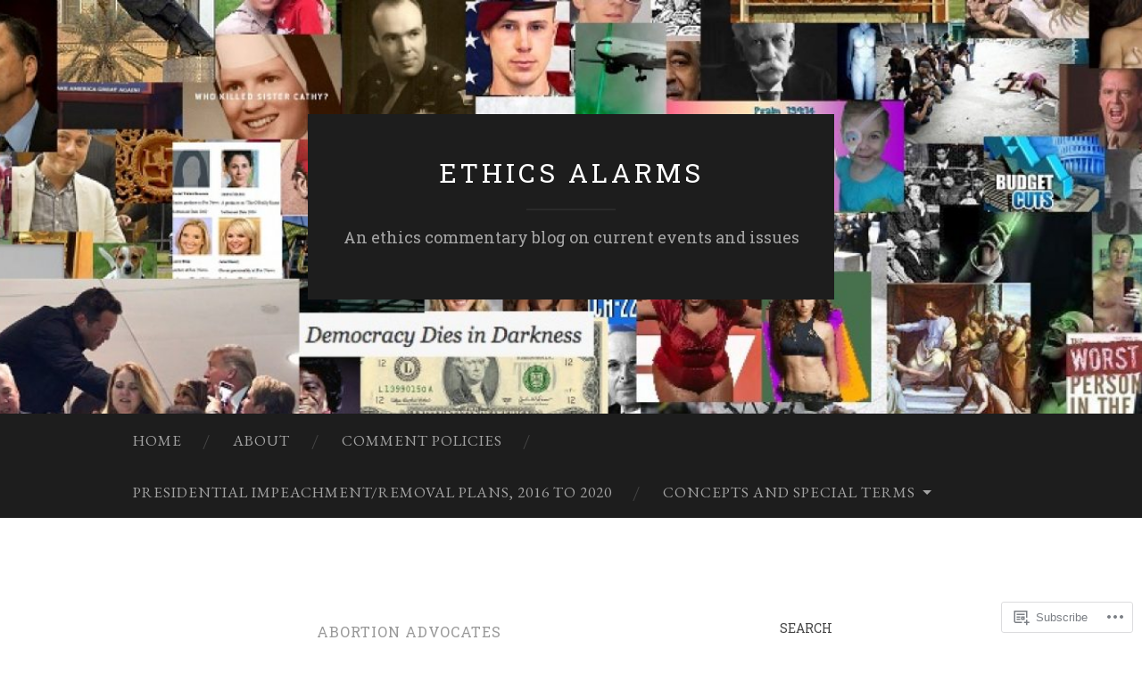

--- FILE ---
content_type: text/html; charset=UTF-8
request_url: https://ethicsalarms.com/tag/abortion-advocates/
body_size: 30495
content:
<!DOCTYPE html>
<html lang="en">
<head>
<meta charset="UTF-8">
<meta name="viewport" content="width=device-width, initial-scale=1">
<title>abortion advocates | Ethics Alarms</title>
<link rel="profile" href="http://gmpg.org/xfn/11">
<link rel="pingback" href="https://ethicsalarms.com/xmlrpc.php">

<script type="text/javascript">
  WebFontConfig = {"google":{"families":["Roboto+Slab:r:latin,latin-ext","EB+Garamond:r,i,b,bi:latin,latin-ext"]},"api_url":"https:\/\/fonts-api.wp.com\/css"};
  (function() {
    var wf = document.createElement('script');
    wf.src = '/wp-content/plugins/custom-fonts/js/webfont.js';
    wf.type = 'text/javascript';
    wf.async = 'true';
    var s = document.getElementsByTagName('script')[0];
    s.parentNode.insertBefore(wf, s);
	})();
</script><style id="jetpack-custom-fonts-css">.wf-active body, .wf-active button, .wf-active input, .wf-active select, .wf-active textarea{font-family:"EB Garamond",serif;font-size:23.4px}.wf-active blockquote{font-family:"EB Garamond",serif}.wf-active sub, .wf-active sup{font-size:97.5%}.wf-active small{font-size:97.5%}.wf-active big{font-size:162.5%}.wf-active table{font-size:20.8px}.wf-active button, .wf-active input, .wf-active select, .wf-active textarea{font-size:130%}.wf-active button, .wf-active input[type="button"], .wf-active input[type="reset"], .wf-active input[type="submit"]{font-family:"EB Garamond",serif}.wf-active .main-navigation li:before{font-size:20.8px}.wf-active .main-navigation a, .wf-active .main-navigation a:visited{font-size:16.9px}.wf-active .main-navigation a{font-size:16.9px}.wf-active .site-main .comment-navigation, .wf-active .site-main .paging-navigation, .wf-active .site-main .post-navigation{font-size:20.8px}.wf-active .widget{font-size:20.8px}.wf-active .widget_search .search-field{font-family:"EB Garamond",serif}.wf-active .widget_search .search-submit{font-family:"EB Garamond",serif}.wf-active .entry-meta{font-size:18.2px}.wf-active .featured-image .flag{font-size:15.6px}.wf-active .entry-tags a{font-size:15.6px}.wf-active #infinite-handle span{font-family:"EB Garamond",serif;font-size:20.8px}.wf-active .wp-caption-text{font-size:18.2px}.wf-active .site-info{font-size:18.2px}.wf-active .comment-metadata{font-size:18.2px}.wf-active .comment-metadata .edit-link a{font-size:15.6px}.wf-active .comment-author{font-size:26px}.wf-active .comment-actions a{font-size:15.6px}.wf-active .pingback .comment-edit-link, .wf-active .trackback .comment-edit-link{font-size:15.6px}.wf-active h1{font-family:"Roboto Slab",serif;font-weight:400;font-style:normal}.wf-active h2{font-family:"Roboto Slab",serif;font-weight:400;font-style:normal}.wf-active h3{font-family:"Roboto Slab",serif;font-weight:400;font-style:normal}.wf-active h4{font-family:"Roboto Slab",serif;font-style:normal;font-weight:400}.wf-active h5{font-family:"Roboto Slab",serif;font-style:normal;font-weight:400}.wf-active h6{font-family:"Roboto Slab",serif;font-weight:400;font-style:normal}.wf-active .widget-title{font-family:"Roboto Slab",serif;font-weight:400;font-style:normal}.wf-active .entry-title{font-family:"Roboto Slab",serif;font-weight:400;font-style:normal}.wf-active .page-title{font-weight:400;font-style:normal}.wf-active .format-aside .entry-title, .wf-active .format-quote .entry-title{font-style:normal;font-weight:400}.wf-active .site-title{font-weight:400;font-family:"Roboto Slab",serif;font-style:normal}.wf-active .site-description{font-family:"Roboto Slab",serif;font-weight:400;font-style:normal}.wf-active .comments-title{font-weight:400;font-style:normal}</style>
<meta name='robots' content='max-image-preview:large' />

<!-- Async WordPress.com Remote Login -->
<script id="wpcom_remote_login_js">
var wpcom_remote_login_extra_auth = '';
function wpcom_remote_login_remove_dom_node_id( element_id ) {
	var dom_node = document.getElementById( element_id );
	if ( dom_node ) { dom_node.parentNode.removeChild( dom_node ); }
}
function wpcom_remote_login_remove_dom_node_classes( class_name ) {
	var dom_nodes = document.querySelectorAll( '.' + class_name );
	for ( var i = 0; i < dom_nodes.length; i++ ) {
		dom_nodes[ i ].parentNode.removeChild( dom_nodes[ i ] );
	}
}
function wpcom_remote_login_final_cleanup() {
	wpcom_remote_login_remove_dom_node_classes( "wpcom_remote_login_msg" );
	wpcom_remote_login_remove_dom_node_id( "wpcom_remote_login_key" );
	wpcom_remote_login_remove_dom_node_id( "wpcom_remote_login_validate" );
	wpcom_remote_login_remove_dom_node_id( "wpcom_remote_login_js" );
	wpcom_remote_login_remove_dom_node_id( "wpcom_request_access_iframe" );
	wpcom_remote_login_remove_dom_node_id( "wpcom_request_access_styles" );
}

// Watch for messages back from the remote login
window.addEventListener( "message", function( e ) {
	if ( e.origin === "https://r-login.wordpress.com" ) {
		var data = {};
		try {
			data = JSON.parse( e.data );
		} catch( e ) {
			wpcom_remote_login_final_cleanup();
			return;
		}

		if ( data.msg === 'LOGIN' ) {
			// Clean up the login check iframe
			wpcom_remote_login_remove_dom_node_id( "wpcom_remote_login_key" );

			var id_regex = new RegExp( /^[0-9]+$/ );
			var token_regex = new RegExp( /^.*|.*|.*$/ );
			if (
				token_regex.test( data.token )
				&& id_regex.test( data.wpcomid )
			) {
				// We have everything we need to ask for a login
				var script = document.createElement( "script" );
				script.setAttribute( "id", "wpcom_remote_login_validate" );
				script.src = '/remote-login.php?wpcom_remote_login=validate'
					+ '&wpcomid=' + data.wpcomid
					+ '&token=' + encodeURIComponent( data.token )
					+ '&host=' + window.location.protocol
					+ '//' + window.location.hostname
					+ '&postid=37611'
					+ '&is_singular=';
				document.body.appendChild( script );
			}

			return;
		}

		// Safari ITP, not logged in, so redirect
		if ( data.msg === 'LOGIN-REDIRECT' ) {
			window.location = 'https://wordpress.com/log-in?redirect_to=' + window.location.href;
			return;
		}

		// Safari ITP, storage access failed, remove the request
		if ( data.msg === 'LOGIN-REMOVE' ) {
			var css_zap = 'html { -webkit-transition: margin-top 1s; transition: margin-top 1s; } /* 9001 */ html { margin-top: 0 !important; } * html body { margin-top: 0 !important; } @media screen and ( max-width: 782px ) { html { margin-top: 0 !important; } * html body { margin-top: 0 !important; } }';
			var style_zap = document.createElement( 'style' );
			style_zap.type = 'text/css';
			style_zap.appendChild( document.createTextNode( css_zap ) );
			document.body.appendChild( style_zap );

			var e = document.getElementById( 'wpcom_request_access_iframe' );
			e.parentNode.removeChild( e );

			document.cookie = 'wordpress_com_login_access=denied; path=/; max-age=31536000';

			return;
		}

		// Safari ITP
		if ( data.msg === 'REQUEST_ACCESS' ) {
			console.log( 'request access: safari' );

			// Check ITP iframe enable/disable knob
			if ( wpcom_remote_login_extra_auth !== 'safari_itp_iframe' ) {
				return;
			}

			// If we are in a "private window" there is no ITP.
			var private_window = false;
			try {
				var opendb = window.openDatabase( null, null, null, null );
			} catch( e ) {
				private_window = true;
			}

			if ( private_window ) {
				console.log( 'private window' );
				return;
			}

			var iframe = document.createElement( 'iframe' );
			iframe.id = 'wpcom_request_access_iframe';
			iframe.setAttribute( 'scrolling', 'no' );
			iframe.setAttribute( 'sandbox', 'allow-storage-access-by-user-activation allow-scripts allow-same-origin allow-top-navigation-by-user-activation' );
			iframe.src = 'https://r-login.wordpress.com/remote-login.php?wpcom_remote_login=request_access&origin=' + encodeURIComponent( data.origin ) + '&wpcomid=' + encodeURIComponent( data.wpcomid );

			var css = 'html { -webkit-transition: margin-top 1s; transition: margin-top 1s; } /* 9001 */ html { margin-top: 46px !important; } * html body { margin-top: 46px !important; } @media screen and ( max-width: 660px ) { html { margin-top: 71px !important; } * html body { margin-top: 71px !important; } #wpcom_request_access_iframe { display: block; height: 71px !important; } } #wpcom_request_access_iframe { border: 0px; height: 46px; position: fixed; top: 0; left: 0; width: 100%; min-width: 100%; z-index: 99999; background: #23282d; } ';

			var style = document.createElement( 'style' );
			style.type = 'text/css';
			style.id = 'wpcom_request_access_styles';
			style.appendChild( document.createTextNode( css ) );
			document.body.appendChild( style );

			document.body.appendChild( iframe );
		}

		if ( data.msg === 'DONE' ) {
			wpcom_remote_login_final_cleanup();
		}
	}
}, false );

// Inject the remote login iframe after the page has had a chance to load
// more critical resources
window.addEventListener( "DOMContentLoaded", function( e ) {
	var iframe = document.createElement( "iframe" );
	iframe.style.display = "none";
	iframe.setAttribute( "scrolling", "no" );
	iframe.setAttribute( "id", "wpcom_remote_login_key" );
	iframe.src = "https://r-login.wordpress.com/remote-login.php"
		+ "?wpcom_remote_login=key"
		+ "&origin=aHR0cHM6Ly9ldGhpY3NhbGFybXMuY29t"
		+ "&wpcomid=9786267"
		+ "&time=" + Math.floor( Date.now() / 1000 );
	document.body.appendChild( iframe );
}, false );
</script>
<link rel='dns-prefetch' href='//s0.wp.com' />
<link rel='dns-prefetch' href='//fonts-api.wp.com' />
<link rel="alternate" type="application/rss+xml" title="Ethics Alarms &raquo; Feed" href="https://ethicsalarms.com/feed/" />
<link rel="alternate" type="application/rss+xml" title="Ethics Alarms &raquo; Comments Feed" href="https://ethicsalarms.com/comments/feed/" />
<link rel="alternate" type="application/rss+xml" title="Ethics Alarms &raquo; abortion advocates Tag Feed" href="https://ethicsalarms.com/tag/abortion-advocates/feed/" />
	<script type="text/javascript">
		/* <![CDATA[ */
		function addLoadEvent(func) {
			var oldonload = window.onload;
			if (typeof window.onload != 'function') {
				window.onload = func;
			} else {
				window.onload = function () {
					oldonload();
					func();
				}
			}
		}
		/* ]]> */
	</script>
	<link crossorigin='anonymous' rel='stylesheet' id='all-css-0-1' href='/wp-content/mu-plugins/likes/jetpack-likes.css?m=1743883414i&cssminify=yes' type='text/css' media='all' />
<style id='wp-emoji-styles-inline-css'>

	img.wp-smiley, img.emoji {
		display: inline !important;
		border: none !important;
		box-shadow: none !important;
		height: 1em !important;
		width: 1em !important;
		margin: 0 0.07em !important;
		vertical-align: -0.1em !important;
		background: none !important;
		padding: 0 !important;
	}
/*# sourceURL=wp-emoji-styles-inline-css */
</style>
<link crossorigin='anonymous' rel='stylesheet' id='all-css-2-1' href='/wp-content/plugins/gutenberg-core/v22.2.0/build/styles/block-library/style.css?m=1764855221i&cssminify=yes' type='text/css' media='all' />
<style id='wp-block-library-inline-css'>
.has-text-align-justify {
	text-align:justify;
}
.has-text-align-justify{text-align:justify;}

/*# sourceURL=wp-block-library-inline-css */
</style><style id='global-styles-inline-css'>
:root{--wp--preset--aspect-ratio--square: 1;--wp--preset--aspect-ratio--4-3: 4/3;--wp--preset--aspect-ratio--3-4: 3/4;--wp--preset--aspect-ratio--3-2: 3/2;--wp--preset--aspect-ratio--2-3: 2/3;--wp--preset--aspect-ratio--16-9: 16/9;--wp--preset--aspect-ratio--9-16: 9/16;--wp--preset--color--black: #000000;--wp--preset--color--cyan-bluish-gray: #abb8c3;--wp--preset--color--white: #ffffff;--wp--preset--color--pale-pink: #f78da7;--wp--preset--color--vivid-red: #cf2e2e;--wp--preset--color--luminous-vivid-orange: #ff6900;--wp--preset--color--luminous-vivid-amber: #fcb900;--wp--preset--color--light-green-cyan: #7bdcb5;--wp--preset--color--vivid-green-cyan: #00d084;--wp--preset--color--pale-cyan-blue: #8ed1fc;--wp--preset--color--vivid-cyan-blue: #0693e3;--wp--preset--color--vivid-purple: #9b51e0;--wp--preset--gradient--vivid-cyan-blue-to-vivid-purple: linear-gradient(135deg,rgb(6,147,227) 0%,rgb(155,81,224) 100%);--wp--preset--gradient--light-green-cyan-to-vivid-green-cyan: linear-gradient(135deg,rgb(122,220,180) 0%,rgb(0,208,130) 100%);--wp--preset--gradient--luminous-vivid-amber-to-luminous-vivid-orange: linear-gradient(135deg,rgb(252,185,0) 0%,rgb(255,105,0) 100%);--wp--preset--gradient--luminous-vivid-orange-to-vivid-red: linear-gradient(135deg,rgb(255,105,0) 0%,rgb(207,46,46) 100%);--wp--preset--gradient--very-light-gray-to-cyan-bluish-gray: linear-gradient(135deg,rgb(238,238,238) 0%,rgb(169,184,195) 100%);--wp--preset--gradient--cool-to-warm-spectrum: linear-gradient(135deg,rgb(74,234,220) 0%,rgb(151,120,209) 20%,rgb(207,42,186) 40%,rgb(238,44,130) 60%,rgb(251,105,98) 80%,rgb(254,248,76) 100%);--wp--preset--gradient--blush-light-purple: linear-gradient(135deg,rgb(255,206,236) 0%,rgb(152,150,240) 100%);--wp--preset--gradient--blush-bordeaux: linear-gradient(135deg,rgb(254,205,165) 0%,rgb(254,45,45) 50%,rgb(107,0,62) 100%);--wp--preset--gradient--luminous-dusk: linear-gradient(135deg,rgb(255,203,112) 0%,rgb(199,81,192) 50%,rgb(65,88,208) 100%);--wp--preset--gradient--pale-ocean: linear-gradient(135deg,rgb(255,245,203) 0%,rgb(182,227,212) 50%,rgb(51,167,181) 100%);--wp--preset--gradient--electric-grass: linear-gradient(135deg,rgb(202,248,128) 0%,rgb(113,206,126) 100%);--wp--preset--gradient--midnight: linear-gradient(135deg,rgb(2,3,129) 0%,rgb(40,116,252) 100%);--wp--preset--font-size--small: 13px;--wp--preset--font-size--medium: 20px;--wp--preset--font-size--large: 36px;--wp--preset--font-size--x-large: 42px;--wp--preset--font-family--albert-sans: 'Albert Sans', sans-serif;--wp--preset--font-family--alegreya: Alegreya, serif;--wp--preset--font-family--arvo: Arvo, serif;--wp--preset--font-family--bodoni-moda: 'Bodoni Moda', serif;--wp--preset--font-family--bricolage-grotesque: 'Bricolage Grotesque', sans-serif;--wp--preset--font-family--cabin: Cabin, sans-serif;--wp--preset--font-family--chivo: Chivo, sans-serif;--wp--preset--font-family--commissioner: Commissioner, sans-serif;--wp--preset--font-family--cormorant: Cormorant, serif;--wp--preset--font-family--courier-prime: 'Courier Prime', monospace;--wp--preset--font-family--crimson-pro: 'Crimson Pro', serif;--wp--preset--font-family--dm-mono: 'DM Mono', monospace;--wp--preset--font-family--dm-sans: 'DM Sans', sans-serif;--wp--preset--font-family--dm-serif-display: 'DM Serif Display', serif;--wp--preset--font-family--domine: Domine, serif;--wp--preset--font-family--eb-garamond: 'EB Garamond', serif;--wp--preset--font-family--epilogue: Epilogue, sans-serif;--wp--preset--font-family--fahkwang: Fahkwang, sans-serif;--wp--preset--font-family--figtree: Figtree, sans-serif;--wp--preset--font-family--fira-sans: 'Fira Sans', sans-serif;--wp--preset--font-family--fjalla-one: 'Fjalla One', sans-serif;--wp--preset--font-family--fraunces: Fraunces, serif;--wp--preset--font-family--gabarito: Gabarito, system-ui;--wp--preset--font-family--ibm-plex-mono: 'IBM Plex Mono', monospace;--wp--preset--font-family--ibm-plex-sans: 'IBM Plex Sans', sans-serif;--wp--preset--font-family--ibarra-real-nova: 'Ibarra Real Nova', serif;--wp--preset--font-family--instrument-serif: 'Instrument Serif', serif;--wp--preset--font-family--inter: Inter, sans-serif;--wp--preset--font-family--josefin-sans: 'Josefin Sans', sans-serif;--wp--preset--font-family--jost: Jost, sans-serif;--wp--preset--font-family--libre-baskerville: 'Libre Baskerville', serif;--wp--preset--font-family--libre-franklin: 'Libre Franklin', sans-serif;--wp--preset--font-family--literata: Literata, serif;--wp--preset--font-family--lora: Lora, serif;--wp--preset--font-family--merriweather: Merriweather, serif;--wp--preset--font-family--montserrat: Montserrat, sans-serif;--wp--preset--font-family--newsreader: Newsreader, serif;--wp--preset--font-family--noto-sans-mono: 'Noto Sans Mono', sans-serif;--wp--preset--font-family--nunito: Nunito, sans-serif;--wp--preset--font-family--open-sans: 'Open Sans', sans-serif;--wp--preset--font-family--overpass: Overpass, sans-serif;--wp--preset--font-family--pt-serif: 'PT Serif', serif;--wp--preset--font-family--petrona: Petrona, serif;--wp--preset--font-family--piazzolla: Piazzolla, serif;--wp--preset--font-family--playfair-display: 'Playfair Display', serif;--wp--preset--font-family--plus-jakarta-sans: 'Plus Jakarta Sans', sans-serif;--wp--preset--font-family--poppins: Poppins, sans-serif;--wp--preset--font-family--raleway: Raleway, sans-serif;--wp--preset--font-family--roboto: Roboto, sans-serif;--wp--preset--font-family--roboto-slab: 'Roboto Slab', serif;--wp--preset--font-family--rubik: Rubik, sans-serif;--wp--preset--font-family--rufina: Rufina, serif;--wp--preset--font-family--sora: Sora, sans-serif;--wp--preset--font-family--source-sans-3: 'Source Sans 3', sans-serif;--wp--preset--font-family--source-serif-4: 'Source Serif 4', serif;--wp--preset--font-family--space-mono: 'Space Mono', monospace;--wp--preset--font-family--syne: Syne, sans-serif;--wp--preset--font-family--texturina: Texturina, serif;--wp--preset--font-family--urbanist: Urbanist, sans-serif;--wp--preset--font-family--work-sans: 'Work Sans', sans-serif;--wp--preset--spacing--20: 0.44rem;--wp--preset--spacing--30: 0.67rem;--wp--preset--spacing--40: 1rem;--wp--preset--spacing--50: 1.5rem;--wp--preset--spacing--60: 2.25rem;--wp--preset--spacing--70: 3.38rem;--wp--preset--spacing--80: 5.06rem;--wp--preset--shadow--natural: 6px 6px 9px rgba(0, 0, 0, 0.2);--wp--preset--shadow--deep: 12px 12px 50px rgba(0, 0, 0, 0.4);--wp--preset--shadow--sharp: 6px 6px 0px rgba(0, 0, 0, 0.2);--wp--preset--shadow--outlined: 6px 6px 0px -3px rgb(255, 255, 255), 6px 6px rgb(0, 0, 0);--wp--preset--shadow--crisp: 6px 6px 0px rgb(0, 0, 0);}:where(.is-layout-flex){gap: 0.5em;}:where(.is-layout-grid){gap: 0.5em;}body .is-layout-flex{display: flex;}.is-layout-flex{flex-wrap: wrap;align-items: center;}.is-layout-flex > :is(*, div){margin: 0;}body .is-layout-grid{display: grid;}.is-layout-grid > :is(*, div){margin: 0;}:where(.wp-block-columns.is-layout-flex){gap: 2em;}:where(.wp-block-columns.is-layout-grid){gap: 2em;}:where(.wp-block-post-template.is-layout-flex){gap: 1.25em;}:where(.wp-block-post-template.is-layout-grid){gap: 1.25em;}.has-black-color{color: var(--wp--preset--color--black) !important;}.has-cyan-bluish-gray-color{color: var(--wp--preset--color--cyan-bluish-gray) !important;}.has-white-color{color: var(--wp--preset--color--white) !important;}.has-pale-pink-color{color: var(--wp--preset--color--pale-pink) !important;}.has-vivid-red-color{color: var(--wp--preset--color--vivid-red) !important;}.has-luminous-vivid-orange-color{color: var(--wp--preset--color--luminous-vivid-orange) !important;}.has-luminous-vivid-amber-color{color: var(--wp--preset--color--luminous-vivid-amber) !important;}.has-light-green-cyan-color{color: var(--wp--preset--color--light-green-cyan) !important;}.has-vivid-green-cyan-color{color: var(--wp--preset--color--vivid-green-cyan) !important;}.has-pale-cyan-blue-color{color: var(--wp--preset--color--pale-cyan-blue) !important;}.has-vivid-cyan-blue-color{color: var(--wp--preset--color--vivid-cyan-blue) !important;}.has-vivid-purple-color{color: var(--wp--preset--color--vivid-purple) !important;}.has-black-background-color{background-color: var(--wp--preset--color--black) !important;}.has-cyan-bluish-gray-background-color{background-color: var(--wp--preset--color--cyan-bluish-gray) !important;}.has-white-background-color{background-color: var(--wp--preset--color--white) !important;}.has-pale-pink-background-color{background-color: var(--wp--preset--color--pale-pink) !important;}.has-vivid-red-background-color{background-color: var(--wp--preset--color--vivid-red) !important;}.has-luminous-vivid-orange-background-color{background-color: var(--wp--preset--color--luminous-vivid-orange) !important;}.has-luminous-vivid-amber-background-color{background-color: var(--wp--preset--color--luminous-vivid-amber) !important;}.has-light-green-cyan-background-color{background-color: var(--wp--preset--color--light-green-cyan) !important;}.has-vivid-green-cyan-background-color{background-color: var(--wp--preset--color--vivid-green-cyan) !important;}.has-pale-cyan-blue-background-color{background-color: var(--wp--preset--color--pale-cyan-blue) !important;}.has-vivid-cyan-blue-background-color{background-color: var(--wp--preset--color--vivid-cyan-blue) !important;}.has-vivid-purple-background-color{background-color: var(--wp--preset--color--vivid-purple) !important;}.has-black-border-color{border-color: var(--wp--preset--color--black) !important;}.has-cyan-bluish-gray-border-color{border-color: var(--wp--preset--color--cyan-bluish-gray) !important;}.has-white-border-color{border-color: var(--wp--preset--color--white) !important;}.has-pale-pink-border-color{border-color: var(--wp--preset--color--pale-pink) !important;}.has-vivid-red-border-color{border-color: var(--wp--preset--color--vivid-red) !important;}.has-luminous-vivid-orange-border-color{border-color: var(--wp--preset--color--luminous-vivid-orange) !important;}.has-luminous-vivid-amber-border-color{border-color: var(--wp--preset--color--luminous-vivid-amber) !important;}.has-light-green-cyan-border-color{border-color: var(--wp--preset--color--light-green-cyan) !important;}.has-vivid-green-cyan-border-color{border-color: var(--wp--preset--color--vivid-green-cyan) !important;}.has-pale-cyan-blue-border-color{border-color: var(--wp--preset--color--pale-cyan-blue) !important;}.has-vivid-cyan-blue-border-color{border-color: var(--wp--preset--color--vivid-cyan-blue) !important;}.has-vivid-purple-border-color{border-color: var(--wp--preset--color--vivid-purple) !important;}.has-vivid-cyan-blue-to-vivid-purple-gradient-background{background: var(--wp--preset--gradient--vivid-cyan-blue-to-vivid-purple) !important;}.has-light-green-cyan-to-vivid-green-cyan-gradient-background{background: var(--wp--preset--gradient--light-green-cyan-to-vivid-green-cyan) !important;}.has-luminous-vivid-amber-to-luminous-vivid-orange-gradient-background{background: var(--wp--preset--gradient--luminous-vivid-amber-to-luminous-vivid-orange) !important;}.has-luminous-vivid-orange-to-vivid-red-gradient-background{background: var(--wp--preset--gradient--luminous-vivid-orange-to-vivid-red) !important;}.has-very-light-gray-to-cyan-bluish-gray-gradient-background{background: var(--wp--preset--gradient--very-light-gray-to-cyan-bluish-gray) !important;}.has-cool-to-warm-spectrum-gradient-background{background: var(--wp--preset--gradient--cool-to-warm-spectrum) !important;}.has-blush-light-purple-gradient-background{background: var(--wp--preset--gradient--blush-light-purple) !important;}.has-blush-bordeaux-gradient-background{background: var(--wp--preset--gradient--blush-bordeaux) !important;}.has-luminous-dusk-gradient-background{background: var(--wp--preset--gradient--luminous-dusk) !important;}.has-pale-ocean-gradient-background{background: var(--wp--preset--gradient--pale-ocean) !important;}.has-electric-grass-gradient-background{background: var(--wp--preset--gradient--electric-grass) !important;}.has-midnight-gradient-background{background: var(--wp--preset--gradient--midnight) !important;}.has-small-font-size{font-size: var(--wp--preset--font-size--small) !important;}.has-medium-font-size{font-size: var(--wp--preset--font-size--medium) !important;}.has-large-font-size{font-size: var(--wp--preset--font-size--large) !important;}.has-x-large-font-size{font-size: var(--wp--preset--font-size--x-large) !important;}.has-albert-sans-font-family{font-family: var(--wp--preset--font-family--albert-sans) !important;}.has-alegreya-font-family{font-family: var(--wp--preset--font-family--alegreya) !important;}.has-arvo-font-family{font-family: var(--wp--preset--font-family--arvo) !important;}.has-bodoni-moda-font-family{font-family: var(--wp--preset--font-family--bodoni-moda) !important;}.has-bricolage-grotesque-font-family{font-family: var(--wp--preset--font-family--bricolage-grotesque) !important;}.has-cabin-font-family{font-family: var(--wp--preset--font-family--cabin) !important;}.has-chivo-font-family{font-family: var(--wp--preset--font-family--chivo) !important;}.has-commissioner-font-family{font-family: var(--wp--preset--font-family--commissioner) !important;}.has-cormorant-font-family{font-family: var(--wp--preset--font-family--cormorant) !important;}.has-courier-prime-font-family{font-family: var(--wp--preset--font-family--courier-prime) !important;}.has-crimson-pro-font-family{font-family: var(--wp--preset--font-family--crimson-pro) !important;}.has-dm-mono-font-family{font-family: var(--wp--preset--font-family--dm-mono) !important;}.has-dm-sans-font-family{font-family: var(--wp--preset--font-family--dm-sans) !important;}.has-dm-serif-display-font-family{font-family: var(--wp--preset--font-family--dm-serif-display) !important;}.has-domine-font-family{font-family: var(--wp--preset--font-family--domine) !important;}.has-eb-garamond-font-family{font-family: var(--wp--preset--font-family--eb-garamond) !important;}.has-epilogue-font-family{font-family: var(--wp--preset--font-family--epilogue) !important;}.has-fahkwang-font-family{font-family: var(--wp--preset--font-family--fahkwang) !important;}.has-figtree-font-family{font-family: var(--wp--preset--font-family--figtree) !important;}.has-fira-sans-font-family{font-family: var(--wp--preset--font-family--fira-sans) !important;}.has-fjalla-one-font-family{font-family: var(--wp--preset--font-family--fjalla-one) !important;}.has-fraunces-font-family{font-family: var(--wp--preset--font-family--fraunces) !important;}.has-gabarito-font-family{font-family: var(--wp--preset--font-family--gabarito) !important;}.has-ibm-plex-mono-font-family{font-family: var(--wp--preset--font-family--ibm-plex-mono) !important;}.has-ibm-plex-sans-font-family{font-family: var(--wp--preset--font-family--ibm-plex-sans) !important;}.has-ibarra-real-nova-font-family{font-family: var(--wp--preset--font-family--ibarra-real-nova) !important;}.has-instrument-serif-font-family{font-family: var(--wp--preset--font-family--instrument-serif) !important;}.has-inter-font-family{font-family: var(--wp--preset--font-family--inter) !important;}.has-josefin-sans-font-family{font-family: var(--wp--preset--font-family--josefin-sans) !important;}.has-jost-font-family{font-family: var(--wp--preset--font-family--jost) !important;}.has-libre-baskerville-font-family{font-family: var(--wp--preset--font-family--libre-baskerville) !important;}.has-libre-franklin-font-family{font-family: var(--wp--preset--font-family--libre-franklin) !important;}.has-literata-font-family{font-family: var(--wp--preset--font-family--literata) !important;}.has-lora-font-family{font-family: var(--wp--preset--font-family--lora) !important;}.has-merriweather-font-family{font-family: var(--wp--preset--font-family--merriweather) !important;}.has-montserrat-font-family{font-family: var(--wp--preset--font-family--montserrat) !important;}.has-newsreader-font-family{font-family: var(--wp--preset--font-family--newsreader) !important;}.has-noto-sans-mono-font-family{font-family: var(--wp--preset--font-family--noto-sans-mono) !important;}.has-nunito-font-family{font-family: var(--wp--preset--font-family--nunito) !important;}.has-open-sans-font-family{font-family: var(--wp--preset--font-family--open-sans) !important;}.has-overpass-font-family{font-family: var(--wp--preset--font-family--overpass) !important;}.has-pt-serif-font-family{font-family: var(--wp--preset--font-family--pt-serif) !important;}.has-petrona-font-family{font-family: var(--wp--preset--font-family--petrona) !important;}.has-piazzolla-font-family{font-family: var(--wp--preset--font-family--piazzolla) !important;}.has-playfair-display-font-family{font-family: var(--wp--preset--font-family--playfair-display) !important;}.has-plus-jakarta-sans-font-family{font-family: var(--wp--preset--font-family--plus-jakarta-sans) !important;}.has-poppins-font-family{font-family: var(--wp--preset--font-family--poppins) !important;}.has-raleway-font-family{font-family: var(--wp--preset--font-family--raleway) !important;}.has-roboto-font-family{font-family: var(--wp--preset--font-family--roboto) !important;}.has-roboto-slab-font-family{font-family: var(--wp--preset--font-family--roboto-slab) !important;}.has-rubik-font-family{font-family: var(--wp--preset--font-family--rubik) !important;}.has-rufina-font-family{font-family: var(--wp--preset--font-family--rufina) !important;}.has-sora-font-family{font-family: var(--wp--preset--font-family--sora) !important;}.has-source-sans-3-font-family{font-family: var(--wp--preset--font-family--source-sans-3) !important;}.has-source-serif-4-font-family{font-family: var(--wp--preset--font-family--source-serif-4) !important;}.has-space-mono-font-family{font-family: var(--wp--preset--font-family--space-mono) !important;}.has-syne-font-family{font-family: var(--wp--preset--font-family--syne) !important;}.has-texturina-font-family{font-family: var(--wp--preset--font-family--texturina) !important;}.has-urbanist-font-family{font-family: var(--wp--preset--font-family--urbanist) !important;}.has-work-sans-font-family{font-family: var(--wp--preset--font-family--work-sans) !important;}
/*# sourceURL=global-styles-inline-css */
</style>

<style id='classic-theme-styles-inline-css'>
/*! This file is auto-generated */
.wp-block-button__link{color:#fff;background-color:#32373c;border-radius:9999px;box-shadow:none;text-decoration:none;padding:calc(.667em + 2px) calc(1.333em + 2px);font-size:1.125em}.wp-block-file__button{background:#32373c;color:#fff;text-decoration:none}
/*# sourceURL=/wp-includes/css/classic-themes.min.css */
</style>
<link crossorigin='anonymous' rel='stylesheet' id='all-css-4-1' href='/_static/??-eJx9jUsOwjAMRC+EY6UgCAvEWZrEKoG4jWq3hduTLvisurFG1nszuBQIQ6/UK5Y8dakXDIPPQ3gINsY6Y0ESl0ww0mwOGJPolwDRVyYTRHb4V8QT/LpGqn8ura4EU0wtZeKKbWlLih1p1eWTQem5rZQ6A96XkUSgXk4Tg97qlqzelS/26KzbN835dH8DjlpbIA==&cssminify=yes' type='text/css' media='all' />
<link rel='stylesheet' id='hemingway-rewritten-fonts-css' href='https://fonts-api.wp.com/css?family=Raleway%3A400%2C300%2C700%7CLato%3A400%2C700%2C400italic%2C700italic&#038;subset=latin%2Clatin-ext' media='all' />
<link crossorigin='anonymous' rel='stylesheet' id='all-css-6-1' href='/_static/??-eJyFjtEKwjAMRX/IGsbUPYmfIl2JNbNNS9NS9vd24sNEmW/3kJzLhRqVCZyRM+Q7ehSIZYSWiG3Vs0pYE+V2B8mzw70R2cFK8kVFVyyxwIQ5avN4M0hhuBIbsMiYqAnyO351/hmydL7GqBpN8FuTEo4u2BYttK8VbkkWg3LB6EyBP0DdnKa0qBd/7oZTPxyHrj9MT3f6epw=&cssminify=yes' type='text/css' media='all' />
<link crossorigin='anonymous' rel='stylesheet' id='print-css-7-1' href='/wp-content/mu-plugins/global-print/global-print.css?m=1465851035i&cssminify=yes' type='text/css' media='print' />
<style id='jetpack-global-styles-frontend-style-inline-css'>
:root { --font-headings: unset; --font-base: unset; --font-headings-default: -apple-system,BlinkMacSystemFont,"Segoe UI",Roboto,Oxygen-Sans,Ubuntu,Cantarell,"Helvetica Neue",sans-serif; --font-base-default: -apple-system,BlinkMacSystemFont,"Segoe UI",Roboto,Oxygen-Sans,Ubuntu,Cantarell,"Helvetica Neue",sans-serif;}
/*# sourceURL=jetpack-global-styles-frontend-style-inline-css */
</style>
<link crossorigin='anonymous' rel='stylesheet' id='all-css-10-1' href='/_static/??-eJyNjcsKAjEMRX/IGtQZBxfip0hMS9sxTYppGfx7H7gRN+7ugcs5sFRHKi1Ig9Jd5R6zGMyhVaTrh8G6QFHfORhYwlvw6P39PbPENZmt4G/ROQuBKWVkxxrVvuBH1lIoz2waILJekF+HUzlupnG3nQ77YZwfuRJIaQ==&cssminify=yes' type='text/css' media='all' />
<script type="text/javascript" id="wpcom-actionbar-placeholder-js-extra">
/* <![CDATA[ */
var actionbardata = {"siteID":"9786267","postID":"0","siteURL":"https://ethicsalarms.com","xhrURL":"https://ethicsalarms.com/wp-admin/admin-ajax.php","nonce":"4da4b0dc14","isLoggedIn":"","statusMessage":"","subsEmailDefault":"instantly","proxyScriptUrl":"https://s0.wp.com/wp-content/js/wpcom-proxy-request.js?m=1513050504i&amp;ver=20211021","i18n":{"followedText":"New posts from this site will now appear in your \u003Ca href=\"https://wordpress.com/reader\"\u003EReader\u003C/a\u003E","foldBar":"Collapse this bar","unfoldBar":"Expand this bar","shortLinkCopied":"Shortlink copied to clipboard."}};
//# sourceURL=wpcom-actionbar-placeholder-js-extra
/* ]]> */
</script>
<script type="text/javascript" id="jetpack-mu-wpcom-settings-js-before">
/* <![CDATA[ */
var JETPACK_MU_WPCOM_SETTINGS = {"assetsUrl":"https://s0.wp.com/wp-content/mu-plugins/jetpack-mu-wpcom-plugin/sun/jetpack_vendor/automattic/jetpack-mu-wpcom/src/build/"};
//# sourceURL=jetpack-mu-wpcom-settings-js-before
/* ]]> */
</script>
<script crossorigin='anonymous' type='text/javascript'  src='/wp-content/js/rlt-proxy.js?m=1720530689i'></script>
<script type="text/javascript" id="rlt-proxy-js-after">
/* <![CDATA[ */
	rltInitialize( {"token":null,"iframeOrigins":["https:\/\/widgets.wp.com"]} );
//# sourceURL=rlt-proxy-js-after
/* ]]> */
</script>
<link rel="EditURI" type="application/rsd+xml" title="RSD" href="https://ethicsalarms.wordpress.com/xmlrpc.php?rsd" />
<meta name="generator" content="WordPress.com" />

<!-- Jetpack Open Graph Tags -->
<meta property="og:type" content="website" />
<meta property="og:title" content="abortion advocates &#8211; Ethics Alarms" />
<meta property="og:url" content="https://ethicsalarms.com/tag/abortion-advocates/" />
<meta property="og:site_name" content="Ethics Alarms" />
<meta property="og:image" content="https://s0.wp.com/i/blank.jpg?m=1383295312i" />
<meta property="og:image:width" content="200" />
<meta property="og:image:height" content="200" />
<meta property="og:image:alt" content="" />
<meta property="og:locale" content="en_US" />
<meta name="twitter:creator" content="@CaptCompliance" />
<meta name="twitter:site" content="@CaptCompliance" />

<!-- End Jetpack Open Graph Tags -->
<link rel="shortcut icon" type="image/x-icon" href="https://s0.wp.com/i/favicon.ico?m=1713425267i" sizes="16x16 24x24 32x32 48x48" />
<link rel="icon" type="image/x-icon" href="https://s0.wp.com/i/favicon.ico?m=1713425267i" sizes="16x16 24x24 32x32 48x48" />
<link rel="apple-touch-icon" href="https://s0.wp.com/i/webclip.png?m=1713868326i" />
<link rel='openid.server' href='https://ethicsalarms.com/?openidserver=1' />
<link rel='openid.delegate' href='https://ethicsalarms.com/' />
<link rel="search" type="application/opensearchdescription+xml" href="https://ethicsalarms.com/osd.xml" title="Ethics Alarms" />
<link rel="search" type="application/opensearchdescription+xml" href="https://s1.wp.com/opensearch.xml" title="WordPress.com" />
<meta name="description" content="Posts about abortion advocates written by Jack Marshall" />
	<style type="text/css">
			.site-title a,
		.site-description {
			color: #ffffff;
		}
				.site-header-image {
			background-image: url(https://ethicsalarms.com/wp-content/uploads/2020/01/cropped-alarms2020.jpg);
		}
		</style>
	<link crossorigin='anonymous' rel='stylesheet' id='all-css-0-3' href='/_static/??-eJyVjssKwkAMRX/INowP1IX4KdKmg6SdScJkQn+/FR/gTpfncjhcmLVB4Rq5QvZGk9+JDcZYtcPpxWDOcCNG6JPgZGAzaSwtmm3g50CWwVM0wK6IW0wf5z382XseckrDir1hIa0kq/tFbSZ+hK/5Eo6H3fkU9mE7Lr2lXSA=&cssminify=yes' type='text/css' media='all' />
</head>

<body class="archive tag tag-abortion-advocates tag-12574824 wp-theme-pubhemingway-rewritten customizer-styles-applied jetpack-reblog-enabled">
<div id="page" class="hfeed site">

	<header id="masthead" class="site-header" role="banner">
		<div class="site-header-image">
			<div class="site-branding-wrapper">
				<div class="site-branding">
					<h1 class="site-title"><a href="https://ethicsalarms.com/" rel="home">Ethics Alarms</a></h1>
					<h2 class="site-description">An ethics commentary blog on current events and issues</h2>
				</div>
			</div>
		</div>
	</header><!-- #masthead -->
	<nav id="site-navigation" class="main-navigation clear" role="navigation">
		<button class="menu-toggle" aria-controls="primary-menu" aria-expanded="false"><span class="screen-reader-text">Menu</span></button>
		<a class="skip-link screen-reader-text" href="#content">Skip to content</a>

		<div id="primary-menu" class="menu"><ul>
<li ><a href="https://ethicsalarms.com/">Home</a></li><li class="page_item page-item-2"><a href="https://ethicsalarms.com/about/">About</a></li>
<li class="page_item page-item-4629"><a href="https://ethicsalarms.com/comment-policies/">Comment Policies</a></li>
<li class="page_item page-item-56427"><a href="https://ethicsalarms.com/presidential-impeachment-removal-plans-2016-to-the-present/">Presidential Impeachment/Removal Plans, 2016 to&nbsp;2020</a></li>
<li class="page_item page-item-24 page_item_has_children"><a href="https://ethicsalarms.com/rule-book/">Concepts and Special&nbsp;Terms</a>
<ul class='children'>
	<li class="page_item page-item-221"><a href="https://ethicsalarms.com/rule-book/ben-franklins-two-daily-questions-and-13-virtues/">Ben Franklin&#8217;s Two Daily Questions and 13&nbsp;Virtues</a></li>
	<li class="page_item page-item-533"><a href="https://ethicsalarms.com/rule-book/edward-everetts-credo/">Edward Everett&#8217;s Credo</a></li>
	<li class="page_item page-item-122"><a href="https://ethicsalarms.com/rule-book/ethical-decision-making-tools/">Ethical Decision-Making Tools</a></li>
	<li class="page_item page-item-157"><a href="https://ethicsalarms.com/rule-book/gene-autrys-cowboy-code/">Gene Autry&#8217;s Cowboy&nbsp;Code</a></li>
	<li class="page_item page-item-162"><a href="https://ethicsalarms.com/rule-book/washingtons-110-rules/">George Washington&#8217;s 110&nbsp;Rules</a></li>
	<li class="page_item page-item-445"><a href="https://ethicsalarms.com/rule-book/the-boy-scout-law/">The Boy Scout&nbsp;Law</a></li>
	<li class="page_item page-item-20016"><a href="https://ethicsalarms.com/rule-book/the-ethics-alarms-heroes-hall-of-honor/">The Ethics Alarms Heroes’ Hall Of&nbsp;Honor</a></li>
	<li class="page_item page-item-77"><a href="https://ethicsalarms.com/rule-book/unethical-rationalizations-and-misconceptions/">Unethical Rationalizations and&nbsp;Misconceptions</a></li>
	<li class="page_item page-item-128 page_item_has_children"><a href="https://ethicsalarms.com/rule-book/virtues-values-and-duties/">Virtues, Values, and&nbsp;Duties</a>
	<ul class='children'>
		<li class="page_item page-item-365"><a href="https://ethicsalarms.com/rule-book/virtues-values-and-duties/alarm-blockers-non-ethical-considerations/">Alarm Blockers: Non-Ethical&nbsp;Considerations</a></li>
	</ul>
</li>
	<li class="page_item page-item-26031"><a href="https://ethicsalarms.com/rule-book/a-presidents-day-celebration/">A Presidents Day&nbsp;Celebration</a></li>
	<li class="page_item page-item-12288 page_item_has_children"><a href="https://ethicsalarms.com/rule-book/the-apology-scale/">The Apology Scale</a>
	<ul class='children'>
		<li class="page_item page-item-36771"><a href="https://ethicsalarms.com/rule-book/the-apology-scale/the-12-question-ethical-protest-checklist/">The 12 Question Protest Ethics&nbsp;Checklist</a></li>
	</ul>
</li>
</ul>
</li>
</ul></div>
		<div id="header-search-toggle">
			<span class="screen-reader-text">Search</span>
		</div>
		<div id="header-search">
			<form role="search" method="get" class="search-form" action="https://ethicsalarms.com/">
				<label>
					<span class="screen-reader-text">Search for:</span>
					<input type="search" class="search-field" placeholder="Search &hellip;" value="" name="s" />
				</label>
				<input type="submit" class="search-submit" value="Search" />
			</form>		</div>
	</nav><!-- #site-navigation -->
	<div id="content" class="site-content">

	<section id="primary" class="content-area">
		<main id="main" class="site-main" role="main">

		
			<header class="page-header">
				<h1 class="page-title">
					abortion advocates				</h1>
							</header><!-- .page-header -->

						
				
<article id="post-37611" class="post-37611 post type-post status-publish format-standard hentry category-bioethics category-childhood-and-children category-ethics-alarms-award-nominee category-ethics-dunces category-government-politics category-humor-and-satire category-incompetent-elected-officials category-law-law-enforcement category-rights-2 tag-abortion-advocates tag-analogies tag-democrats tag-drunks tag-grandstanding tag-incompetenece tag-masturbation tag-ohio tag-republicans tag-satire tag-state-rep-jessica-farrar tag-state-rep-wes-retherford tag-texas tag-voters">
	<header class="entry-header">
							<h1 class="entry-title"><a href="https://ethicsalarms.com/2017/03/14/in-a-photo-finish-race-for-incompetent-elected-official-of-the-month-ohio-state-wes-retherford-r-edges-texas-state-rep-jessica-farrar-d/" rel="bookmark">In A Photo Finish Race For Incompetent Elected Official Of The Month, Ohio State Wes Retherford (R) Edges Texas State Rep. Jessica Farrar&nbsp;(D)</a></h1>						<div class="entry-meta">
			<span class="posted-on"><a href="https://ethicsalarms.com/2017/03/14/in-a-photo-finish-race-for-incompetent-elected-official-of-the-month-ohio-state-wes-retherford-r-edges-texas-state-rep-jessica-farrar-d/" rel="bookmark"><time class="entry-date published" datetime="2017-03-14T11:01:12-04:00">March 14, 2017</time><time class="updated" datetime="2017-03-14T11:01:27-04:00">March 14, 2017</time></a></span><span class="byline"><span class="sep"> / </span><span class="author vcard"><a class="url fn n" href="https://ethicsalarms.com/author/captcompliance/">Jack Marshall</a></span></span>						<span class="comments-link"><span class="sep"> / </span><a href="https://ethicsalarms.com/2017/03/14/in-a-photo-finish-race-for-incompetent-elected-official-of-the-month-ohio-state-wes-retherford-r-edges-texas-state-rep-jessica-farrar-d/#comments">82 Comments</a></span>
								</div><!-- .entry-meta -->
			</header><!-- .entry-header -->

		<div class="entry-content">
		<p><a href="https://ethicsalarms.com/2017/03/14/in-a-photo-finish-race-for-incompetent-elected-official-of-the-month-ohio-state-wes-retherford-r-edges-texas-state-rep-jessica-farrar-d/retherford-and-farrar/" rel="attachment wp-att-37612"><img data-attachment-id="37612" data-permalink="https://ethicsalarms.com/2017/03/14/in-a-photo-finish-race-for-incompetent-elected-official-of-the-month-ohio-state-wes-retherford-r-edges-texas-state-rep-jessica-farrar-d/retherford-and-farrar/" data-orig-file="https://ethicsalarms.com/wp-content/uploads/2017/03/retherford-and-farrar.jpg" data-orig-size="556,312" data-comments-opened="1" data-image-meta="{&quot;aperture&quot;:&quot;0&quot;,&quot;credit&quot;:&quot;&quot;,&quot;camera&quot;:&quot;&quot;,&quot;caption&quot;:&quot;&quot;,&quot;created_timestamp&quot;:&quot;0&quot;,&quot;copyright&quot;:&quot;&quot;,&quot;focal_length&quot;:&quot;0&quot;,&quot;iso&quot;:&quot;0&quot;,&quot;shutter_speed&quot;:&quot;0&quot;,&quot;title&quot;:&quot;&quot;,&quot;orientation&quot;:&quot;1&quot;}" data-image-title="Retherford and Farrar" data-image-description="" data-image-caption="" data-medium-file="https://ethicsalarms.com/wp-content/uploads/2017/03/retherford-and-farrar.jpg?w=300" data-large-file="https://ethicsalarms.com/wp-content/uploads/2017/03/retherford-and-farrar.jpg?w=556" class="aligncenter size-large wp-image-37612" src="https://ethicsalarms.com/wp-content/uploads/2017/03/retherford-and-farrar.jpg?w=676&#038;h=380" alt=""   srcset="https://ethicsalarms.com/wp-content/uploads/2017/03/retherford-and-farrar.jpg?w=500 500w, https://ethicsalarms.com/wp-content/uploads/2017/03/retherford-and-farrar.jpg?w=150 150w, https://ethicsalarms.com/wp-content/uploads/2017/03/retherford-and-farrar.jpg?w=300 300w, https://ethicsalarms.com/wp-content/uploads/2017/03/retherford-and-farrar.jpg 556w" sizes="(max-width: 500px) 100vw, 500px" /></a></p>
<p>Both are embarrassments to their parties, their states, and the voters who elected them, however.</p>
<p>First the winner: <strong>Ohio</strong> <strong>State Representative Wes Retherford, R-Hamilton</strong>, <a href="http://www.dispatch.com/news/20170312/ohio-house-rep-retherford-found-passed-out-in-car-with-loaded-firearm?utm_source=fark&amp;utm_medium=website&amp;utm_content=link&amp;ICID=ref_fark&amp;start=2">who was discovered </a>over the weekend passed out drunk in his car with a loaded firearm at a McDonald&#8217;s drive-thru . Wes was arrested by Butler County sheriff&#8217;s deputies, and faces charges of operating a vehicle under the influence and improper handling of a firearm in a motor vehicle, because there is no current criminal law covering unbelievably stupid conduct by an elected official.</p>
<p>Retherford was easily re-elected in November in the heavily Republican district, even though voters had to know he was a drunk. He had to defeat a challenger in the GOP primary after another candidate gained the party&#8217;s endorsement because Retherford had been criticized for &#8220;partying.&#8221; &#8220;Partying&#8221; is a euphemism, in this case, for &#8220;has a serious drinking problem and is likely to end up  passed out drunk in his car at a McDonald&#8217;s drive-thru with a loaded firearm. The Ohio House Speaker even had to order a drinks cart removed from Retherford&#8217;s office because it violated House rules. People voted for him anyway. They must be so proud.</p>
<p><strong>Our runner-up</strong> is a different brand of fool, but a fool nonetheless: <strong>Texas State Rep. Jessica Farrar</strong>, a Democrat, <a href="http://www.npr.org/sections/thetwo-way/2017/03/13/519985695/texas-bill-that-would-fine-men-for-masturbating-is-satire-with-a-serious-point">offered what she termed a &#8220;satirical bill&#8221;</a>  that would fine men for masturbating, allow doctors to refuse to prescribe Viagra and require men to undergo a medically unnecessary rectal exam before any elective vasectomy. Farrar says that she knows her bill will never pass, but says she hopes it will start a conversation about abortion restrictions.  <a href="https://ethicsalarms.com/2017/03/14/in-a-photo-finish-race-for-incompetent-elected-official-of-the-month-ohio-state-wes-retherford-r-edges-texas-state-rep-jessica-farrar-d/#more-37611" class="more-link">Continue reading <span class="meta-nav">&rarr;</span></a></p>
<div id="jp-post-flair" class="sharedaddy sd-like-enabled sd-sharing-enabled"><div class="sharedaddy sd-sharing-enabled"><div class="robots-nocontent sd-block sd-social sd-social-icon-text sd-sharing"><h3 class="sd-title">Share this:</h3><div class="sd-content"><ul><li class="share-twitter"><a rel="nofollow noopener noreferrer"
				data-shared="sharing-twitter-37611"
				class="share-twitter sd-button share-icon"
				href="https://ethicsalarms.com/2017/03/14/in-a-photo-finish-race-for-incompetent-elected-official-of-the-month-ohio-state-wes-retherford-r-edges-texas-state-rep-jessica-farrar-d/?share=twitter"
				target="_blank"
				aria-labelledby="sharing-twitter-37611"
				>
				<span id="sharing-twitter-37611" hidden>Share on X (Opens in new window)</span>
				<span>X</span>
			</a></li><li class="share-linkedin"><a rel="nofollow noopener noreferrer"
				data-shared="sharing-linkedin-37611"
				class="share-linkedin sd-button share-icon"
				href="https://ethicsalarms.com/2017/03/14/in-a-photo-finish-race-for-incompetent-elected-official-of-the-month-ohio-state-wes-retherford-r-edges-texas-state-rep-jessica-farrar-d/?share=linkedin"
				target="_blank"
				aria-labelledby="sharing-linkedin-37611"
				>
				<span id="sharing-linkedin-37611" hidden>Share on LinkedIn (Opens in new window)</span>
				<span>LinkedIn</span>
			</a></li><li class="share-facebook"><a rel="nofollow noopener noreferrer"
				data-shared="sharing-facebook-37611"
				class="share-facebook sd-button share-icon"
				href="https://ethicsalarms.com/2017/03/14/in-a-photo-finish-race-for-incompetent-elected-official-of-the-month-ohio-state-wes-retherford-r-edges-texas-state-rep-jessica-farrar-d/?share=facebook"
				target="_blank"
				aria-labelledby="sharing-facebook-37611"
				>
				<span id="sharing-facebook-37611" hidden>Share on Facebook (Opens in new window)</span>
				<span>Facebook</span>
			</a></li><li class="share-reddit"><a rel="nofollow noopener noreferrer"
				data-shared="sharing-reddit-37611"
				class="share-reddit sd-button share-icon"
				href="https://ethicsalarms.com/2017/03/14/in-a-photo-finish-race-for-incompetent-elected-official-of-the-month-ohio-state-wes-retherford-r-edges-texas-state-rep-jessica-farrar-d/?share=reddit"
				target="_blank"
				aria-labelledby="sharing-reddit-37611"
				>
				<span id="sharing-reddit-37611" hidden>Share on Reddit (Opens in new window)</span>
				<span>Reddit</span>
			</a></li><li class="share-print"><a rel="nofollow noopener noreferrer"
				data-shared="sharing-print-37611"
				class="share-print sd-button share-icon"
				href="https://ethicsalarms.com/2017/03/14/in-a-photo-finish-race-for-incompetent-elected-official-of-the-month-ohio-state-wes-retherford-r-edges-texas-state-rep-jessica-farrar-d/?share=print"
				target="_blank"
				aria-labelledby="sharing-print-37611"
				>
				<span id="sharing-print-37611" hidden>Print (Opens in new window)</span>
				<span>Print</span>
			</a></li><li class="share-email"><a rel="nofollow noopener noreferrer"
				data-shared="sharing-email-37611"
				class="share-email sd-button share-icon"
				href="mailto:?subject=%5BShared%20Post%5D%20In%20A%20Photo%20Finish%20Race%20For%20Incompetent%20Elected%20Official%20Of%20The%20Month%2C%20Ohio%20State%20Wes%20Retherford%20%28R%29%20Edges%20Texas%20State%20Rep.%20Jessica%20Farrar%20%28D%29&#038;body=https%3A%2F%2Fethicsalarms.com%2F2017%2F03%2F14%2Fin-a-photo-finish-race-for-incompetent-elected-official-of-the-month-ohio-state-wes-retherford-r-edges-texas-state-rep-jessica-farrar-d%2F&#038;share=email"
				target="_blank"
				aria-labelledby="sharing-email-37611"
				data-email-share-error-title="Do you have email set up?" data-email-share-error-text="If you&#039;re having problems sharing via email, you might not have email set up for your browser. You may need to create a new email yourself." data-email-share-nonce="9e936f2af0" data-email-share-track-url="https://ethicsalarms.com/2017/03/14/in-a-photo-finish-race-for-incompetent-elected-official-of-the-month-ohio-state-wes-retherford-r-edges-texas-state-rep-jessica-farrar-d/?share=email">
				<span id="sharing-email-37611" hidden>Email a link to a friend (Opens in new window)</span>
				<span>Email</span>
			</a></li><li class="share-end"></li></ul></div></div></div><div class='sharedaddy sd-block sd-like jetpack-likes-widget-wrapper jetpack-likes-widget-unloaded' id='like-post-wrapper-9786267-37611-696dd14e1cadb' data-src='//widgets.wp.com/likes/index.html?ver=20260119#blog_id=9786267&amp;post_id=37611&amp;origin=ethicsalarms.wordpress.com&amp;obj_id=9786267-37611-696dd14e1cadb&amp;domain=ethicsalarms.com' data-name='like-post-frame-9786267-37611-696dd14e1cadb' data-title='Like or Reblog'><div class='likes-widget-placeholder post-likes-widget-placeholder' style='height: 55px;'><span class='button'><span>Like</span></span> <span class='loading'>Loading...</span></div><span class='sd-text-color'></span><a class='sd-link-color'></a></div></div>			</div><!-- .entry-content -->
	</article><!-- #post-## -->

			
			
		
		</main><!-- #main -->
	</section><!-- #primary -->


	<div id="secondary" class="widget-area" role="complementary">
		<aside id="search-4" class="widget widget_search"><h1 class="widget-title">Search</h1><form role="search" method="get" class="search-form" action="https://ethicsalarms.com/">
				<label>
					<span class="screen-reader-text">Search for:</span>
					<input type="search" class="search-field" placeholder="Search &hellip;" value="" name="s" />
				</label>
				<input type="submit" class="search-submit" value="Search" />
			</form></aside><aside id="blog_subscription-3" class="widget widget_blog_subscription jetpack_subscription_widget"><h1 class="widget-title"><label for="subscribe-field">Email Subscription</label></h1>

			<div class="wp-block-jetpack-subscriptions__container">
			<form
				action="https://subscribe.wordpress.com"
				method="post"
				accept-charset="utf-8"
				data-blog="9786267"
				data-post_access_level="everybody"
				id="subscribe-blog"
			>
				<p>Enter your email address to subscribe to this blog and receive notifications of new posts by email.</p>
				<p id="subscribe-email">
					<label
						id="subscribe-field-label"
						for="subscribe-field"
						class="screen-reader-text"
					>
						Email Address:					</label>

					<input
							type="email"
							name="email"
							autocomplete="email"
							
							style="width: 95%; padding: 1px 10px"
							placeholder="Email Address"
							value=""
							id="subscribe-field"
							required
						/>				</p>

				<p id="subscribe-submit"
									>
					<input type="hidden" name="action" value="subscribe"/>
					<input type="hidden" name="blog_id" value="9786267"/>
					<input type="hidden" name="source" value="https://ethicsalarms.com/tag/abortion-advocates/"/>
					<input type="hidden" name="sub-type" value="widget"/>
					<input type="hidden" name="redirect_fragment" value="subscribe-blog"/>
					<input type="hidden" id="_wpnonce" name="_wpnonce" value="f2ac59b458" />					<button type="submit"
													class="wp-block-button__link"
																	>
						Sign me up!					</button>
				</p>
			</form>
							<div class="wp-block-jetpack-subscriptions__subscount">
					Join 1,369 other subscribers				</div>
						</div>
			
</aside><aside id="pages-3" class="widget widget_pages"><h1 class="widget-title">Rule Book</h1>
			<ul>
				<li class="page_item page-item-4629"><a href="https://ethicsalarms.com/comment-policies/">Comment Policies</a></li>
<li class="page_item page-item-56427"><a href="https://ethicsalarms.com/presidential-impeachment-removal-plans-2016-to-the-present/">Presidential Impeachment/Removal Plans, 2016 to&nbsp;2020</a></li>
<li class="page_item page-item-26031"><a href="https://ethicsalarms.com/rule-book/a-presidents-day-celebration/">A Presidents Day&nbsp;Celebration</a></li>
<li class="page_item page-item-221"><a href="https://ethicsalarms.com/rule-book/ben-franklins-two-daily-questions-and-13-virtues/">Ben Franklin&#8217;s Two Daily Questions and 13&nbsp;Virtues</a></li>
<li class="page_item page-item-533"><a href="https://ethicsalarms.com/rule-book/edward-everetts-credo/">Edward Everett&#8217;s Credo</a></li>
<li class="page_item page-item-122"><a href="https://ethicsalarms.com/rule-book/ethical-decision-making-tools/">Ethical Decision-Making Tools</a></li>
<li class="page_item page-item-157"><a href="https://ethicsalarms.com/rule-book/gene-autrys-cowboy-code/">Gene Autry&#8217;s Cowboy&nbsp;Code</a></li>
<li class="page_item page-item-162"><a href="https://ethicsalarms.com/rule-book/washingtons-110-rules/">George Washington&#8217;s 110&nbsp;Rules</a></li>
<li class="page_item page-item-12288 page_item_has_children"><a href="https://ethicsalarms.com/rule-book/the-apology-scale/">The Apology Scale</a></li>
<li class="page_item page-item-445"><a href="https://ethicsalarms.com/rule-book/the-boy-scout-law/">The Boy Scout&nbsp;Law</a></li>
<li class="page_item page-item-20016"><a href="https://ethicsalarms.com/rule-book/the-ethics-alarms-heroes-hall-of-honor/">The Ethics Alarms Heroes’ Hall Of&nbsp;Honor</a></li>
<li class="page_item page-item-77"><a href="https://ethicsalarms.com/rule-book/unethical-rationalizations-and-misconceptions/">Unethical Rationalizations and&nbsp;Misconceptions</a></li>
<li class="page_item page-item-128 page_item_has_children"><a href="https://ethicsalarms.com/rule-book/virtues-values-and-duties/">Virtues, Values, and&nbsp;Duties</a></li>
<li class="page_item page-item-365"><a href="https://ethicsalarms.com/rule-book/virtues-values-and-duties/alarm-blockers-non-ethical-considerations/">Alarm Blockers: Non-Ethical&nbsp;Considerations</a></li>
<li class="page_item page-item-36771"><a href="https://ethicsalarms.com/rule-book/the-apology-scale/the-12-question-ethical-protest-checklist/">The 12 Question Protest Ethics&nbsp;Checklist</a></li>
			</ul>

			</aside><aside id="text-4" class="widget widget_text"><h1 class="widget-title">RSS Feed</h1>			<div class="textwidget">Add this URL to your feed reader: 
        <br><a href="http://www.ethicsalarms.com/feed/">http://www.ethicsalarms.com/feed/</A></P></div>
		</aside>
		<aside id="recent-posts-2" class="widget widget_recent_entries">
		<h1 class="widget-title">Recent Posts</h1>
		<ul>
											<li>
					<a href="https://ethicsalarms.com/2026/01/18/incident-at-harris-teeters/">Incident At Harris-Teeter&#8217;s</a>
									</li>
											<li>
					<a href="https://ethicsalarms.com/2026/01/18/hilarious-addendum-to-nah-theres-no-mainstream-media-bias-challenge-defend-this-column/">Hilarious Addendum To “Nah, There’s No Mainstream Media Bias!” Challenge: Defend This&nbsp;Column…</a>
									</li>
											<li>
					<a href="https://ethicsalarms.com/2026/01/18/incompetent-elected-official-of-the-month-ethics-villain-rep-rashida-tlaib-d-gaza/">Incompetent Elected Official of the Month, Ethics Villain Rep. Rashida Tlaib&nbsp;(D-Gaza)</a>
									</li>
											<li>
					<a href="https://ethicsalarms.com/2026/01/17/wait-why-is-uber-hiring-drivers-who-cant-speak-english/">Wait: Why Is Uber Hiring Drivers Who Can&#8217;t Speak&nbsp;English?</a>
									</li>
											<li>
					<a href="https://ethicsalarms.com/2026/01/17/comment-of-the-day-banning-thoughts-positions-and-ideas-in-higher-education-is-unethical-and-unconstitutional-but-is-cultural-and-values-surrender-the-only-alternative/">Comment of the Day: &#8220;Banning Thoughts, Positions and Ideas in Higher Education Is Unethical and Unconstitutional….But Is Cultural and Values Surrender the Only Alternative?&#8221;</a>
									</li>
					</ul>

		</aside><aside id="archives-3" class="widget widget_archive"><h1 class="widget-title">Archives</h1>
			<ul>
					<li><a href='https://ethicsalarms.com/2026/01/'>January 2026</a></li>
	<li><a href='https://ethicsalarms.com/2025/12/'>December 2025</a></li>
	<li><a href='https://ethicsalarms.com/2025/11/'>November 2025</a></li>
	<li><a href='https://ethicsalarms.com/2025/10/'>October 2025</a></li>
	<li><a href='https://ethicsalarms.com/2025/09/'>September 2025</a></li>
	<li><a href='https://ethicsalarms.com/2025/08/'>August 2025</a></li>
	<li><a href='https://ethicsalarms.com/2025/07/'>July 2025</a></li>
	<li><a href='https://ethicsalarms.com/2025/06/'>June 2025</a></li>
	<li><a href='https://ethicsalarms.com/2025/05/'>May 2025</a></li>
	<li><a href='https://ethicsalarms.com/2025/04/'>April 2025</a></li>
	<li><a href='https://ethicsalarms.com/2025/03/'>March 2025</a></li>
	<li><a href='https://ethicsalarms.com/2025/02/'>February 2025</a></li>
	<li><a href='https://ethicsalarms.com/2025/01/'>January 2025</a></li>
	<li><a href='https://ethicsalarms.com/2024/12/'>December 2024</a></li>
	<li><a href='https://ethicsalarms.com/2024/11/'>November 2024</a></li>
	<li><a href='https://ethicsalarms.com/2024/10/'>October 2024</a></li>
	<li><a href='https://ethicsalarms.com/2024/09/'>September 2024</a></li>
	<li><a href='https://ethicsalarms.com/2024/08/'>August 2024</a></li>
	<li><a href='https://ethicsalarms.com/2024/07/'>July 2024</a></li>
	<li><a href='https://ethicsalarms.com/2024/06/'>June 2024</a></li>
	<li><a href='https://ethicsalarms.com/2024/05/'>May 2024</a></li>
	<li><a href='https://ethicsalarms.com/2024/04/'>April 2024</a></li>
	<li><a href='https://ethicsalarms.com/2024/03/'>March 2024</a></li>
	<li><a href='https://ethicsalarms.com/2024/02/'>February 2024</a></li>
	<li><a href='https://ethicsalarms.com/2024/01/'>January 2024</a></li>
	<li><a href='https://ethicsalarms.com/2023/12/'>December 2023</a></li>
	<li><a href='https://ethicsalarms.com/2023/11/'>November 2023</a></li>
	<li><a href='https://ethicsalarms.com/2023/10/'>October 2023</a></li>
	<li><a href='https://ethicsalarms.com/2023/09/'>September 2023</a></li>
	<li><a href='https://ethicsalarms.com/2023/08/'>August 2023</a></li>
	<li><a href='https://ethicsalarms.com/2023/07/'>July 2023</a></li>
	<li><a href='https://ethicsalarms.com/2023/06/'>June 2023</a></li>
	<li><a href='https://ethicsalarms.com/2023/05/'>May 2023</a></li>
	<li><a href='https://ethicsalarms.com/2023/04/'>April 2023</a></li>
	<li><a href='https://ethicsalarms.com/2023/03/'>March 2023</a></li>
	<li><a href='https://ethicsalarms.com/2023/02/'>February 2023</a></li>
	<li><a href='https://ethicsalarms.com/2023/01/'>January 2023</a></li>
	<li><a href='https://ethicsalarms.com/2022/12/'>December 2022</a></li>
	<li><a href='https://ethicsalarms.com/2022/11/'>November 2022</a></li>
	<li><a href='https://ethicsalarms.com/2022/10/'>October 2022</a></li>
	<li><a href='https://ethicsalarms.com/2022/09/'>September 2022</a></li>
	<li><a href='https://ethicsalarms.com/2022/08/'>August 2022</a></li>
	<li><a href='https://ethicsalarms.com/2022/07/'>July 2022</a></li>
	<li><a href='https://ethicsalarms.com/2022/06/'>June 2022</a></li>
	<li><a href='https://ethicsalarms.com/2022/05/'>May 2022</a></li>
	<li><a href='https://ethicsalarms.com/2022/04/'>April 2022</a></li>
	<li><a href='https://ethicsalarms.com/2022/03/'>March 2022</a></li>
	<li><a href='https://ethicsalarms.com/2022/02/'>February 2022</a></li>
	<li><a href='https://ethicsalarms.com/2022/01/'>January 2022</a></li>
	<li><a href='https://ethicsalarms.com/2021/12/'>December 2021</a></li>
	<li><a href='https://ethicsalarms.com/2021/11/'>November 2021</a></li>
	<li><a href='https://ethicsalarms.com/2021/10/'>October 2021</a></li>
	<li><a href='https://ethicsalarms.com/2021/09/'>September 2021</a></li>
	<li><a href='https://ethicsalarms.com/2021/08/'>August 2021</a></li>
	<li><a href='https://ethicsalarms.com/2021/07/'>July 2021</a></li>
	<li><a href='https://ethicsalarms.com/2021/06/'>June 2021</a></li>
	<li><a href='https://ethicsalarms.com/2021/05/'>May 2021</a></li>
	<li><a href='https://ethicsalarms.com/2021/04/'>April 2021</a></li>
	<li><a href='https://ethicsalarms.com/2021/03/'>March 2021</a></li>
	<li><a href='https://ethicsalarms.com/2021/02/'>February 2021</a></li>
	<li><a href='https://ethicsalarms.com/2021/01/'>January 2021</a></li>
	<li><a href='https://ethicsalarms.com/2020/12/'>December 2020</a></li>
	<li><a href='https://ethicsalarms.com/2020/11/'>November 2020</a></li>
	<li><a href='https://ethicsalarms.com/2020/10/'>October 2020</a></li>
	<li><a href='https://ethicsalarms.com/2020/09/'>September 2020</a></li>
	<li><a href='https://ethicsalarms.com/2020/08/'>August 2020</a></li>
	<li><a href='https://ethicsalarms.com/2020/07/'>July 2020</a></li>
	<li><a href='https://ethicsalarms.com/2020/06/'>June 2020</a></li>
	<li><a href='https://ethicsalarms.com/2020/05/'>May 2020</a></li>
	<li><a href='https://ethicsalarms.com/2020/04/'>April 2020</a></li>
	<li><a href='https://ethicsalarms.com/2020/03/'>March 2020</a></li>
	<li><a href='https://ethicsalarms.com/2020/02/'>February 2020</a></li>
	<li><a href='https://ethicsalarms.com/2020/01/'>January 2020</a></li>
	<li><a href='https://ethicsalarms.com/2019/12/'>December 2019</a></li>
	<li><a href='https://ethicsalarms.com/2019/11/'>November 2019</a></li>
	<li><a href='https://ethicsalarms.com/2019/10/'>October 2019</a></li>
	<li><a href='https://ethicsalarms.com/2019/09/'>September 2019</a></li>
	<li><a href='https://ethicsalarms.com/2019/08/'>August 2019</a></li>
	<li><a href='https://ethicsalarms.com/2019/07/'>July 2019</a></li>
	<li><a href='https://ethicsalarms.com/2019/06/'>June 2019</a></li>
	<li><a href='https://ethicsalarms.com/2019/05/'>May 2019</a></li>
	<li><a href='https://ethicsalarms.com/2019/04/'>April 2019</a></li>
	<li><a href='https://ethicsalarms.com/2019/03/'>March 2019</a></li>
	<li><a href='https://ethicsalarms.com/2019/02/'>February 2019</a></li>
	<li><a href='https://ethicsalarms.com/2019/01/'>January 2019</a></li>
	<li><a href='https://ethicsalarms.com/2018/12/'>December 2018</a></li>
	<li><a href='https://ethicsalarms.com/2018/11/'>November 2018</a></li>
	<li><a href='https://ethicsalarms.com/2018/10/'>October 2018</a></li>
	<li><a href='https://ethicsalarms.com/2018/09/'>September 2018</a></li>
	<li><a href='https://ethicsalarms.com/2018/08/'>August 2018</a></li>
	<li><a href='https://ethicsalarms.com/2018/07/'>July 2018</a></li>
	<li><a href='https://ethicsalarms.com/2018/06/'>June 2018</a></li>
	<li><a href='https://ethicsalarms.com/2018/05/'>May 2018</a></li>
	<li><a href='https://ethicsalarms.com/2018/04/'>April 2018</a></li>
	<li><a href='https://ethicsalarms.com/2018/03/'>March 2018</a></li>
	<li><a href='https://ethicsalarms.com/2018/02/'>February 2018</a></li>
	<li><a href='https://ethicsalarms.com/2018/01/'>January 2018</a></li>
	<li><a href='https://ethicsalarms.com/2017/12/'>December 2017</a></li>
	<li><a href='https://ethicsalarms.com/2017/11/'>November 2017</a></li>
	<li><a href='https://ethicsalarms.com/2017/10/'>October 2017</a></li>
	<li><a href='https://ethicsalarms.com/2017/09/'>September 2017</a></li>
	<li><a href='https://ethicsalarms.com/2017/08/'>August 2017</a></li>
	<li><a href='https://ethicsalarms.com/2017/07/'>July 2017</a></li>
	<li><a href='https://ethicsalarms.com/2017/06/'>June 2017</a></li>
	<li><a href='https://ethicsalarms.com/2017/05/'>May 2017</a></li>
	<li><a href='https://ethicsalarms.com/2017/04/'>April 2017</a></li>
	<li><a href='https://ethicsalarms.com/2017/03/'>March 2017</a></li>
	<li><a href='https://ethicsalarms.com/2017/02/'>February 2017</a></li>
	<li><a href='https://ethicsalarms.com/2017/01/'>January 2017</a></li>
	<li><a href='https://ethicsalarms.com/2016/12/'>December 2016</a></li>
	<li><a href='https://ethicsalarms.com/2016/11/'>November 2016</a></li>
	<li><a href='https://ethicsalarms.com/2016/10/'>October 2016</a></li>
	<li><a href='https://ethicsalarms.com/2016/09/'>September 2016</a></li>
	<li><a href='https://ethicsalarms.com/2016/08/'>August 2016</a></li>
	<li><a href='https://ethicsalarms.com/2016/07/'>July 2016</a></li>
	<li><a href='https://ethicsalarms.com/2016/06/'>June 2016</a></li>
	<li><a href='https://ethicsalarms.com/2016/05/'>May 2016</a></li>
	<li><a href='https://ethicsalarms.com/2016/04/'>April 2016</a></li>
	<li><a href='https://ethicsalarms.com/2016/03/'>March 2016</a></li>
	<li><a href='https://ethicsalarms.com/2016/02/'>February 2016</a></li>
	<li><a href='https://ethicsalarms.com/2016/01/'>January 2016</a></li>
	<li><a href='https://ethicsalarms.com/2015/12/'>December 2015</a></li>
	<li><a href='https://ethicsalarms.com/2015/11/'>November 2015</a></li>
	<li><a href='https://ethicsalarms.com/2015/10/'>October 2015</a></li>
	<li><a href='https://ethicsalarms.com/2015/09/'>September 2015</a></li>
	<li><a href='https://ethicsalarms.com/2015/08/'>August 2015</a></li>
	<li><a href='https://ethicsalarms.com/2015/07/'>July 2015</a></li>
	<li><a href='https://ethicsalarms.com/2015/06/'>June 2015</a></li>
	<li><a href='https://ethicsalarms.com/2015/05/'>May 2015</a></li>
	<li><a href='https://ethicsalarms.com/2015/04/'>April 2015</a></li>
	<li><a href='https://ethicsalarms.com/2015/03/'>March 2015</a></li>
	<li><a href='https://ethicsalarms.com/2015/02/'>February 2015</a></li>
	<li><a href='https://ethicsalarms.com/2015/01/'>January 2015</a></li>
	<li><a href='https://ethicsalarms.com/2014/12/'>December 2014</a></li>
	<li><a href='https://ethicsalarms.com/2014/11/'>November 2014</a></li>
	<li><a href='https://ethicsalarms.com/2014/10/'>October 2014</a></li>
	<li><a href='https://ethicsalarms.com/2014/09/'>September 2014</a></li>
	<li><a href='https://ethicsalarms.com/2014/08/'>August 2014</a></li>
	<li><a href='https://ethicsalarms.com/2014/07/'>July 2014</a></li>
	<li><a href='https://ethicsalarms.com/2014/06/'>June 2014</a></li>
	<li><a href='https://ethicsalarms.com/2014/05/'>May 2014</a></li>
	<li><a href='https://ethicsalarms.com/2014/04/'>April 2014</a></li>
	<li><a href='https://ethicsalarms.com/2014/03/'>March 2014</a></li>
	<li><a href='https://ethicsalarms.com/2014/02/'>February 2014</a></li>
	<li><a href='https://ethicsalarms.com/2014/01/'>January 2014</a></li>
	<li><a href='https://ethicsalarms.com/2013/12/'>December 2013</a></li>
	<li><a href='https://ethicsalarms.com/2013/11/'>November 2013</a></li>
	<li><a href='https://ethicsalarms.com/2013/10/'>October 2013</a></li>
	<li><a href='https://ethicsalarms.com/2013/09/'>September 2013</a></li>
	<li><a href='https://ethicsalarms.com/2013/08/'>August 2013</a></li>
	<li><a href='https://ethicsalarms.com/2013/07/'>July 2013</a></li>
	<li><a href='https://ethicsalarms.com/2013/06/'>June 2013</a></li>
	<li><a href='https://ethicsalarms.com/2013/05/'>May 2013</a></li>
	<li><a href='https://ethicsalarms.com/2013/04/'>April 2013</a></li>
	<li><a href='https://ethicsalarms.com/2013/03/'>March 2013</a></li>
	<li><a href='https://ethicsalarms.com/2013/02/'>February 2013</a></li>
	<li><a href='https://ethicsalarms.com/2013/01/'>January 2013</a></li>
	<li><a href='https://ethicsalarms.com/2012/12/'>December 2012</a></li>
	<li><a href='https://ethicsalarms.com/2012/11/'>November 2012</a></li>
	<li><a href='https://ethicsalarms.com/2012/10/'>October 2012</a></li>
	<li><a href='https://ethicsalarms.com/2012/09/'>September 2012</a></li>
	<li><a href='https://ethicsalarms.com/2012/08/'>August 2012</a></li>
	<li><a href='https://ethicsalarms.com/2012/07/'>July 2012</a></li>
	<li><a href='https://ethicsalarms.com/2012/06/'>June 2012</a></li>
	<li><a href='https://ethicsalarms.com/2012/05/'>May 2012</a></li>
	<li><a href='https://ethicsalarms.com/2012/04/'>April 2012</a></li>
	<li><a href='https://ethicsalarms.com/2012/03/'>March 2012</a></li>
	<li><a href='https://ethicsalarms.com/2012/02/'>February 2012</a></li>
	<li><a href='https://ethicsalarms.com/2012/01/'>January 2012</a></li>
	<li><a href='https://ethicsalarms.com/2011/12/'>December 2011</a></li>
	<li><a href='https://ethicsalarms.com/2011/11/'>November 2011</a></li>
	<li><a href='https://ethicsalarms.com/2011/10/'>October 2011</a></li>
	<li><a href='https://ethicsalarms.com/2011/09/'>September 2011</a></li>
	<li><a href='https://ethicsalarms.com/2011/08/'>August 2011</a></li>
	<li><a href='https://ethicsalarms.com/2011/07/'>July 2011</a></li>
	<li><a href='https://ethicsalarms.com/2011/06/'>June 2011</a></li>
	<li><a href='https://ethicsalarms.com/2011/05/'>May 2011</a></li>
	<li><a href='https://ethicsalarms.com/2011/04/'>April 2011</a></li>
	<li><a href='https://ethicsalarms.com/2011/03/'>March 2011</a></li>
	<li><a href='https://ethicsalarms.com/2011/02/'>February 2011</a></li>
	<li><a href='https://ethicsalarms.com/2011/01/'>January 2011</a></li>
	<li><a href='https://ethicsalarms.com/2010/12/'>December 2010</a></li>
	<li><a href='https://ethicsalarms.com/2010/11/'>November 2010</a></li>
	<li><a href='https://ethicsalarms.com/2010/10/'>October 2010</a></li>
	<li><a href='https://ethicsalarms.com/2010/09/'>September 2010</a></li>
	<li><a href='https://ethicsalarms.com/2010/08/'>August 2010</a></li>
	<li><a href='https://ethicsalarms.com/2010/07/'>July 2010</a></li>
	<li><a href='https://ethicsalarms.com/2010/06/'>June 2010</a></li>
	<li><a href='https://ethicsalarms.com/2010/05/'>May 2010</a></li>
	<li><a href='https://ethicsalarms.com/2010/04/'>April 2010</a></li>
	<li><a href='https://ethicsalarms.com/2010/03/'>March 2010</a></li>
	<li><a href='https://ethicsalarms.com/2010/02/'>February 2010</a></li>
	<li><a href='https://ethicsalarms.com/2010/01/'>January 2010</a></li>
	<li><a href='https://ethicsalarms.com/2009/12/'>December 2009</a></li>
	<li><a href='https://ethicsalarms.com/2009/11/'>November 2009</a></li>
	<li><a href='https://ethicsalarms.com/2009/10/'>October 2009</a></li>
			</ul>

			</aside><aside id="categories-2" class="widget widget_categories"><h1 class="widget-title">Categories</h1>
			<ul>
					<li class="cat-item cat-item-549977104"><a href="https://ethicsalarms.com/category/bias-makes-you-stupid/">&quot;bias makes you stupid&quot;</a>
</li>
	<li class="cat-item cat-item-817426"><a href="https://ethicsalarms.com/category/animals-2/">Animals</a>
</li>
	<li class="cat-item cat-item-12080"><a href="https://ethicsalarms.com/category/archives/">Archives</a>
</li>
	<li class="cat-item cat-item-11416"><a href="https://ethicsalarms.com/category/around-the-world/">Around the World</a>
</li>
	<li class="cat-item cat-item-12374"><a href="https://ethicsalarms.com/category/artificial-intelligence/">artificial intelligence</a>
</li>
	<li class="cat-item cat-item-8091"><a href="https://ethicsalarms.com/category/arts-entertainment/">Arts &amp; Entertainment</a>
</li>
	<li class="cat-item cat-item-10695"><a href="https://ethicsalarms.com/category/bioethics/">Bioethics</a>
</li>
	<li class="cat-item cat-item-8095140"><a href="https://ethicsalarms.com/category/business-commercial/">Business &amp; Commercial</a>
</li>
	<li class="cat-item cat-item-5731037"><a href="https://ethicsalarms.com/category/character-2/">Character</a>
</li>
	<li class="cat-item cat-item-11393453"><a href="https://ethicsalarms.com/category/childhood-and-children/">Childhood and children</a>
</li>
	<li class="cat-item cat-item-72363"><a href="https://ethicsalarms.com/category/citizenship/">Citizenship</a>
</li>
	<li class="cat-item cat-item-2716288"><a href="https://ethicsalarms.com/category/comment-of-the-day/">Comment of the Day</a>
</li>
	<li class="cat-item cat-item-922"><a href="https://ethicsalarms.com/category/daily-life/">Daily Life</a>
</li>
	<li class="cat-item cat-item-1342"><a href="https://ethicsalarms.com/category/education/">Education</a>
</li>
	<li class="cat-item cat-item-1875547"><a href="https://ethicsalarms.com/category/encores/">Encores</a>
</li>
	<li class="cat-item cat-item-184"><a href="https://ethicsalarms.com/category/environment/">Environment</a>
</li>
	<li class="cat-item cat-item-210205921"><a href="https://ethicsalarms.com/category/ethics-alarms-award-nominee/">Ethics Alarms Award Nominee</a>
</li>
	<li class="cat-item cat-item-27055404"><a href="https://ethicsalarms.com/category/ethics-dunces/">Ethics Dunces</a>
</li>
	<li class="cat-item cat-item-27055413"><a href="https://ethicsalarms.com/category/ethics-heroes/">Ethics Heroes</a>
</li>
	<li class="cat-item cat-item-875011"><a href="https://ethicsalarms.com/category/ethics-quotes/">Ethics Quotes</a>
</li>
	<li class="cat-item cat-item-27274076"><a href="https://ethicsalarms.com/category/ethics-scoreboard-classics/">Ethics Scoreboard classics</a>
</li>
	<li class="cat-item cat-item-196359574"><a href="https://ethicsalarms.com/category/ethics-train-wrecks/">Ethics Train Wrecks</a>
</li>
	<li class="cat-item cat-item-6636705"><a href="https://ethicsalarms.com/category/etiquette-and-manners/">Etiquette and manners</a>
</li>
	<li class="cat-item cat-item-406"><a href="https://ethicsalarms.com/category/family/">Family</a>
</li>
	<li class="cat-item cat-item-4269"><a href="https://ethicsalarms.com/category/finance/">Finance</a>
</li>
	<li class="cat-item cat-item-984121"><a href="https://ethicsalarms.com/category/gender-and-sex/">Gender and Sex</a>
</li>
	<li class="cat-item cat-item-23781"><a href="https://ethicsalarms.com/category/government-politics/">Government &amp; Politics</a>
</li>
	<li class="cat-item cat-item-415"><a href="https://ethicsalarms.com/category/guest-post/">Guest Post</a>
</li>
	<li class="cat-item cat-item-86667"><a href="https://ethicsalarms.com/category/health-and-medicine/">Health and Medicine</a>
</li>
	<li class="cat-item cat-item-678"><a href="https://ethicsalarms.com/category/history/">History</a>
</li>
	<li class="cat-item cat-item-779018"><a href="https://ethicsalarms.com/category/humor-and-satire/">Humor and Satire</a>
</li>
	<li class="cat-item cat-item-747897"><a href="https://ethicsalarms.com/category/incompetent-elected-officials/">Incompetent Elected Officials</a>
</li>
	<li class="cat-item cat-item-210325"><a href="https://ethicsalarms.com/category/journalism-media/">Journalism &amp; Media</a>
</li>
	<li class="cat-item cat-item-138952"><a href="https://ethicsalarms.com/category/jumbo/">Jumbo</a>
</li>
	<li class="cat-item cat-item-456628"><a href="https://ethicsalarms.com/category/kaboom/">Kaboom!</a>
</li>
	<li class="cat-item cat-item-1934"><a href="https://ethicsalarms.com/category/language/">language</a>
</li>
	<li class="cat-item cat-item-24176849"><a href="https://ethicsalarms.com/category/law-law-enforcement/">Law &amp; Law Enforcement</a>
</li>
	<li class="cat-item cat-item-7885"><a href="https://ethicsalarms.com/category/leadership/">Leadership</a>
</li>
	<li class="cat-item cat-item-557"><a href="https://ethicsalarms.com/category/literature/">Literature</a>
</li>
	<li class="cat-item cat-item-1075078"><a href="https://ethicsalarms.com/category/love-2/">Love</a>
</li>
	<li class="cat-item cat-item-124467"><a href="https://ethicsalarms.com/category/marketing-and-advertising/">Marketing and Advertising</a>
</li>
	<li class="cat-item cat-item-688581256"><a href="https://ethicsalarms.com/category/mrs-qs-corner/">Mrs. Q&#039;s Corner</a>
</li>
	<li class="cat-item cat-item-362559973"><a href="https://ethicsalarms.com/category/philanthropy-non-profits-and-charity/">Philanthropy, Non-Profits and Charity</a>
</li>
	<li class="cat-item cat-item-2437"><a href="https://ethicsalarms.com/category/popular-culture/">Popular Culture</a>
</li>
	<li class="cat-item cat-item-3279"><a href="https://ethicsalarms.com/category/privacy/">privacy</a>
</li>
	<li class="cat-item cat-item-136093"><a href="https://ethicsalarms.com/category/professions/">Professions</a>
</li>
	<li class="cat-item cat-item-36685938"><a href="https://ethicsalarms.com/category/public-service-2/">Public Service</a>
</li>
	<li class="cat-item cat-item-37295695"><a href="https://ethicsalarms.com/category/quizzes-2/">Quizzes</a>
</li>
	<li class="cat-item cat-item-755"><a href="https://ethicsalarms.com/category/quotes/">Quotes</a>
</li>
	<li class="cat-item cat-item-11798"><a href="https://ethicsalarms.com/category/race/">Race</a>
</li>
	<li class="cat-item cat-item-710669"><a href="https://ethicsalarms.com/category/rationalizations/">rationalizations</a>
</li>
	<li class="cat-item cat-item-25415"><a href="https://ethicsalarms.com/category/religion-and-philosophy/">Religion and Philosophy</a>
</li>
	<li class="cat-item cat-item-534589"><a href="https://ethicsalarms.com/category/research-and-scholarship/">Research and Scholarship</a>
</li>
	<li class="cat-item cat-item-11119631"><a href="https://ethicsalarms.com/category/rights-2/">Rights</a>
</li>
	<li class="cat-item cat-item-210491"><a href="https://ethicsalarms.com/category/romance-and-relationships/">Romance and Relationships</a>
</li>
	<li class="cat-item cat-item-1749"><a href="https://ethicsalarms.com/category/science-technology/">Science &amp; Technology</a>
</li>
	<li class="cat-item cat-item-67"><a href="https://ethicsalarms.com/category/sports/">Sports</a>
</li>
	<li class="cat-item cat-item-4845"><a href="https://ethicsalarms.com/category/the-internet/">The Internet</a>
<ul class='children'>
	<li class="cat-item cat-item-41398955"><a href="https://ethicsalarms.com/category/the-internet/social-media-the-internet/">Social Media</a>
	<ul class='children'>
	<li class="cat-item cat-item-81819"><a href="https://ethicsalarms.com/category/the-internet/social-media-the-internet/facebook/">Facebook</a>
</li>
	</ul>
</li>
</ul>
</li>
	<li class="cat-item cat-item-74281122"><a href="https://ethicsalarms.com/category/the-popeye/">The Popeye</a>
</li>
	<li class="cat-item cat-item-55366341"><a href="https://ethicsalarms.com/category/the-ripley/">The Ripley</a>
</li>
	<li class="cat-item cat-item-517568458"><a href="https://ethicsalarms.com/category/this-will-help-elect-donald-trump/">This Will Help Elect Donald Trump</a>
<ul class='children'>
	<li class="cat-item cat-item-556963878"><a href="https://ethicsalarms.com/category/this-will-help-elect-donald-trump/this-helps-explain-why-trump-is-president/">This Helps Explain Why Trump Is President</a>
</li>
</ul>
</li>
	<li class="cat-item cat-item-27055423"><a href="https://ethicsalarms.com/category/u-s-society/">U.S. Society</a>
</li>
	<li class="cat-item cat-item-1"><a href="https://ethicsalarms.com/category/uncategorized/">Uncategorized</a>
</li>
	<li class="cat-item cat-item-404213317"><a href="https://ethicsalarms.com/category/unethical-app/">Unethical App</a>
</li>
	<li class="cat-item cat-item-27275204"><a href="https://ethicsalarms.com/category/unethical-blog-post/">Unethical Blog Post</a>
</li>
	<li class="cat-item cat-item-129135392"><a href="https://ethicsalarms.com/category/unethical-journalist/">Unethical Journalist</a>
</li>
	<li class="cat-item cat-item-194686963"><a href="https://ethicsalarms.com/category/unethical-tweet/">Unethical Tweet</a>
</li>
	<li class="cat-item cat-item-27055414"><a href="https://ethicsalarms.com/category/unethical-websites/">Unethical Websites</a>
</li>
	<li class="cat-item cat-item-6374011"><a href="https://ethicsalarms.com/category/war-and-the-military/">War and the Military</a>
</li>
	<li class="cat-item cat-item-34423"><a href="https://ethicsalarms.com/category/workplace/">Workplace</a>
</li>
			</ul>

			</aside><aside id="linkcat-1356" class="widget widget_links"><h1 class="widget-title">Blogroll</h1>
	<ul class='xoxo blogroll'>
<li><a href="http://aebrain.blogspot.com/" title="The blog of Ethics Alarms commenter, Australian and transgender expert, A.E. Brain">A.E. Brain</a></li>
<li><a href="http://www.aclu.org/blog" title="Highlighting issues and cases on the ACLU&#8217;s watch list">ACLU Rights Blog</a></li>
<li><a href="http://amptoons.com/blog/" title="Musings, often with an ethics bent, by cartoonist, deep thinker and self-banished Ethics Alarms commenter Barry Deutsch ">Alas, A Blog</a></li>
<li><a href="https://althouse.blogspot.com/" title="One of the most referenced blogs on Ethics Alarms, the quirky, often perceptive musings of a &#8220;fiercely&#8221; non-partisan commentator on life in general as well as current events and media content.">Althouse</a></li>
<li><a href="http://manjushri924.blogspot.com/" title="Blogger Rick Jones offers opinions on politics and academia spiced with a deft ethical sense">Curmudgeon Central</a></li>
<li><a href="http://ethicsbob.wordpress.com/" title="Bob Stone&#8217;s excellent daily commentary on the ethics of everything&#8230;">Ethics Bob</a></li>
<li><a href="http://evilhrlady.org/" title="A blog exploring ethical and other problems in the murky world of human resources management.">Evil HR Lady</a></li>
<li><a href="https://www.hollywoodintoto.com/" title="Conservative Christian Toto&#8217;s essays and news reports opposing &#8220;woke&#8221; Hollywood hypocrisy and trends, like censorship.">Hollywood in Toto</a></li>
<li><a href="http://languagelog.ldc.upenn.edu/nll/" title="Discussions of all things language related, including ethics">Language Log</a></li>
<li><a href="http://lawandthemultiverse.com/" title="The legal and ethical problems of superheroes and supervillains">Law and the Multiverse</a></li>
<li><a href="http://lesswrong.com/" title="Refining the Act of Human Rationality">Less Wrong</a></li>
<li><a href="http://religionclause.blogspot.com/" title="Examining developments in America&#8217;s attempts to balance religious freedom with other important societal values">Religion Clause</a></li>
<li><a href="https://stevewitherspoon.home.blog/" title="&#8220;Critically Thinking About Things That Change Society&#8221; is the sub-heading, and that&#8217;s a good description of this thought-provoking, wide-ranging blog by one of Ethics Alarms&#8217; most lively commenters.">Soceity&#039;s Building Blocks</a></li>
<li><a href="http://www.themudflats.net/" title="An example of a great political watchdog blog, devoted mostly to Alaskan politics and government, which tend to raise every ethics issue imaginable">The Mudflats</a></li>
<li><a href="http://volokh.com/" title="One of the best written, most thoughtful blogs around, specializing in law, culture and sociatal issues, including ethics.">The Volokh Conspiracy</a></li>
<li><a href="http://www.wired.com/threatlevel/" title="Privacy, crime and security issues">Threat Level</a></li>
<li><a href="http://windypundit.com/" title="Chicago-based analyis of frequently non Chicago-based issues, often regarding ethics, always with thoughtful argument and solid writing.">Windy Pundit</a></li>
<li><a href="http://accrispin.blogspot.com/" title="Literary scams, hoaxes and controversies">Writer Beware!</a></li>

	</ul>
</aside>
<aside id="linkcat-21678361" class="widget widget_links"><h1 class="widget-title">Ethics Websites</h1>
	<ul class='xoxo blogroll'>
<li><a href="http://www.advicegoddess.com/goddessblog.html" title="The realm of wise, quirky, tough Amy Alkon, where she writes about ethics, science, politics, and common sense.">Advice Goddess Blog</a></li>
<li><a href="https://behaviorallegalethics.wordpress.com/?blogsub=confirming#blog_subscription-2" title="The home page description says it all: “Behavioral science, law, and ethical decision-making…”">Behavioral Legal Ethics</a></li>
<li><a href="http://www.cityethics.org/" title="An excellent  website devoted to commentary and resources on government ethics, particularly municipal ethics">City Ethics</a></li>
<li><a href="http://conflictofinterestblog.com/2011/11/welcome-to-the-conflict-of-interest-blog.html" title="Covering business conflicts issues">Conflicts of Interest Blog</a></li>
<li><a href="http://www.ethicssage.com/" title="Steve Mintz authors one of the finest ethics commentary sites.">Ethics Sage</a></li>
<li><a href="https://ethicsunwrapped.utexas.edu/" title="A very useful and informatice ethics site from the McCombs School of Business&#8212;lots of videos!">Ethics Unwrapped</a></li>
<li><a href="https://ethix.org/" title="Covers business ethics, among other topics.">Ethix</a></li>
<li><a href="http://www.fairness.com/" title="Wide-ranging, informative site about fairness issues. Not currently active, but with a valuable archive.">Fairness.com</a></li>
<li><a href="http://www.globalethics.org/" title="Independent, nonprofit, and nonpartisan organization dedicated to promoting awareness and discussion of global ethics.">Institute for Global Ethics</a></li>
<li><a href="http://www.josephsoninstitute.org/" title="Dedicated to improving the ethical quality of society by advocating principled reasoning and ethical decisionmaking.">Josephson Institute</a></li>
<li><a href="http://www.poynter.org/" title="Dedicated to promoting good and ethical journalism, highlighting the good, flagging the bad. Generally objectively, too.">Poynter</a></li>
<li><a href="http://blog.practicalethics.ox.ac.uk/" title="A blog that covers ethics issues in the news, from the other side of the Atlantic, and with a bit more of a narrow focus than Ethics Alarms">Practical Ethics</a></li>
<li><a href="http://blog.practicalethics.ox.ac.uk/" title="A British site, academic orientation">Practical Ethics</a></li>
<li><a href="http://businessethicsblog.com/" title="Dr, Chris MacDonald&#8217;s commentary is crisp and perceptive.">The Business Ethics Blog</a></li>
<li><a href="http://www.spectacle.org/" title="A monthly ethics web magazine">The Ethical Spectacle</a></li>
<li><a href="http://whatwillmatter.com/" title="The website and blog of Michael Josephson, the Big Kahuna at the excellent Josephson Institute of Ethics">What Will Matter</a></li>

	</ul>
</aside>
<aside id="linkcat-107" class="widget widget_links"><h1 class="widget-title">Inspiration</h1>
	<ul class='xoxo blogroll'>
<li><a href="https://www.gutenberg.org/files/46/46-h/46-h.htm" title="The definitive argument for kindness, charity, respect and ethical values for and towards all.">&quot;A Christmas Carol&quot; by Charles Dickens</a></li>
<li><a href="http://runalot.blogspot.com/2007/12/alumnus-football-by-grantland-rice.html" title="The last few stanzas are an immortal call to courage, character, and sportsmanship.">&quot;Alumnus Football&quot; by Grantland Rice</a></li>
<li><a href="http://www.everypoet.com/archive/poetry/Rudyard_Kipling/kipling_if.htm" title="A timeless ode to character in crisis">&quot;If&quot; by Rudyard Kipling</a></li>
<li><a href="http://artofmanliness.com/2008/08/28/8-inspirational-football-locker-room-speeches/" title="From fiction and fact, eight speeches to rally our courage, determination and spirit under duress.">Eight Inspirational Football Locker Room Speeches</a></li>
<li><a href="http://www.inspire21.com/stories/lifestories/fivelessons" title="Five anecdotes, author unknown, containing wisdom on good conduct toward others">Five Lessons on How to Treat People</a></li>
<li><a href="http://www.americanrhetoric.com/speeches/rynesandbergbaseballhalloffame.htm" title="A moving salute to respect and sportsmanship.">Ryne Sandberg&#039;s Acceptance Speech for the Hall of Fame</a></li>

	</ul>
</aside>
<aside id="linkcat-67810" class="widget widget_links"><h1 class="widget-title">Of Interest</h1>
	<ul class='xoxo blogroll'>
<li><a href="https://www.artsintegrity.org/" title="Focusing on the various ways the arts get abused, squeezed and suppressed in the US.">Arts Integrity Initiative</a></li>
<li><a href="http://www.campusreform.org/" title="A conservative site that diligently tracks ideological horrors at US colleges and universities">Campus Reform</a></li>
<li><a href="http://www.washingtonpost.com/carolyn-hax/2011/02/24/ABBRcOJ_page.html" title="A realationship advice column by a columnist with \ excellent ethical analysis skills">Carolyn Hax</a></li>
<li><a href="http://www.citizensforethics.org/" title="Good government watchdog group, left-leaning but fair">Citizens for Responsible Ethics in Washington</a></li>
<li><a href="http://www.thecollegefix.com/" title="A student reported website on various ethics issues in higher education">College Fix</a></li>
<li><a href="http://www.fallacyfiles.org/index.html" title="A terrific site that examines and categorizes logical fallacies and examples of misleading and deceitful arguments.">Fallacy Files</a></li>
<li><a href="http://www.footnoted.org/" title="Covering SEC filings and corporate machinations: essential!">Footnoted</a></li>
<li><a href="https://fee.org/" title="Economics, politics, culture, education, with a scholarly and conservative perspective.">Foundation for Economic Education</a></li>
<li><a href="http://freakonomics.blogs.nytimes.com/" title="As in the best-selling books, the site examines human behavior, often touching on complex ethical. issues.">Freakonomics</a></li>
<li><a href="http://www.freerangekids.com/" title="Tales from the child-rearing trenches, including school no-tolerance nightmares">Free Range Kids</a></li>
<li><a href="http://www.guernicamag.com/" title="Commentary on art and politics">Guernica Magazine</a></li>
<li><a href="https://www.intellectualtakeout.org/" title="An eclectic and serious site that often has an ethics tilt.">Intellectual Take Out</a></li>
<li><a href="https://www.manhattancontrarian.com/" title="A sharp retired BigLaw partner with strong knowledge of economics  and a claer writing style take on the culture and the world">Manhattan Contrarian</a></li>
<li><a href="http://maverickphilosopher.typepad.com/" title="Mixed bag philosophy and politics coomentary by conservative-minded philosphy professor">Maverick Philosopher</a></li>
<li><a href="http://www.nlpc.org/" title="Ethics Watchdog Group, mostly from the conservative perspective">National Legal and Policy Center</a></li>
<li><a href="http://www.opensecrets.org/index.php" title="Tracks the influence of money on politics and politicians">Open Secrets</a></li>
<li><a href="http://www.pardonpower.com/" title="Tracking news of the pardoning power as used by Presidents, and the clemency power in the states.">Pardon Power</a></li>
<li><a href="http://www.politifactbias.com/" title="A site devoted to exposing the leftward bias (which is pretty blatant) of the oft-cited &#8220;fact check&#8221; website PolitiFact.">PolitiFact Bias</a></li>
<li><a href="http://www.publicsquare.net/index.php" title="Debate and articulate argument on issues of the day">Public Square</a></li>
<li><a href="http://www.raptitude.com/about/" title="A blog dedicated to learning how to be better &#8220;at being human&#8221;">Raptitude</a></li>
<li><a href="http://reason.com" title="A provocative libertarian publication that frquently examines difficult ethical issues">Reason Magazine</a></li>
<li><a href="http://jonathanturley.org/" title="Observations on law, ethics and politics by law professor Jonathan Turley">Res Ipsa Loquitur</a></li>
<li><a href="https://jonathanturley.org/" title="The blog of George Washington Law School professor Jonathan Turley, a trusteworthy and astute legal analyst and Constitutional scholar">Res Ipsa Loquitur</a></li>
<li><a href="http://scienceblogs.com/" title="Everything science, on multiple blogs">Scienceblogs</a></li>
<li><a href="https://stevewitherspoon.home.blog/" title="The thoughtful blog of frequent Ethics Alarms commenter Steve Witherspoon">Society&#039;s Building Blocks: Critically Thinking About Things That Change Society</a></li>
<li><a href="http://www.businessinsider.com/lawreview" title="News and Stories about the good and bad of the legal profession">The Business Insider Law Review</a></li>
<li><a href="http://thecrimereport.org/" title="News and stories about law enforcement, crime and the criminal justice system.">The Crime Report</a></li>
<li><a href="http://www.edge.org/" title="A site devoted to stimulating speculation, assertion and debate on a wide range of topics, including ethics and morality.">The Edge</a></li>
<li><a href="http://www.thefire.org" title="Dedicated to fighting college campus speech regulation, political correctness, and suppression of 1st Amendment Rights">The Fire</a></li>
<li><a href="https://fee.org/" title="Studies and analysis, often on ethics issues, with a libertarian bent.">The Foundation For Economic Education</a></li>
<li><a href="http://www.goodnewsnetwork.org/" title="Just what it sounds like">The Good News Network</a></li>
<li><a href="https://www.jamesgmartin.center/" title="The James G. Martin Center for Academic Renewal is a nonprofit institute dedicated to improving higher education in North Carolina and the nation. It is particularly concerned about the leftist indoctrination and DEI mania in collegs and universities">The James G. Martin Center for Academic Renewal</a></li>
<li><a href="http://www.lucifereffect.com/index.html" title="How good people come to do, not just bad things, but TERRIBLE things, and how to stop it.">The Lucifer Effect</a></li>
<li><a href="http://www.museumofhoaxes.com/" title="Dedicated to promoting knowledge About hoaxes, past and present">The Museum of Hoaxes</a></li>
<li><a href="http://thesoapboxrantings.blogspot.com/" title="Smart skeptic blog that usually examines scammers, hoaxes and conspiracy theories.">The Soap Box Rantings</a></li>
<li><a href="http://tsaabuse.blogspot.com/" title="Tracking the alleged abuse of power by the Transportation Security Administration">The TSA Abuse Blog</a></li>
<li><a href="http://bigthink.com/" title="A forum for enlightened debate about issues facing the 21st Century">Think Big</a></li>
<li><a href="http://www.trustacrossamerica.com/index.shtml" title="Recognizing and identifying trustworthy busnesses and thought leaders, noting best practices.">Trust Across America</a></li>

	</ul>
</aside>
<aside id="linkcat-27282328" class="widget widget_links"><h1 class="widget-title">ProEthics</h1>
	<ul class='xoxo blogroll'>
<li><a href="http://www.proethics.com" title="Legal, accounting, business, workplace, government, non-profit, research ethics and more, plus harassment training">Ethics Seminars, CLE, Training and Consulting</a></li>
<li><a href="http://www.ethicsscoreboard.com" title="The predecessor of Ethics Alarms, with ethics commentary from 2004 through October, 2009">The Ethics Scoreboard</a></li>

	</ul>
</aside>
<aside id="twitter-3" class="widget widget_twitter"><h1 class="widget-title"><a href='http://twitter.com/CaptCompliance'>Follow Us on Twitter</a></h1><a class="twitter-timeline" data-height="600" data-dnt="true" href="https://twitter.com/CaptCompliance">Tweets by CaptCompliance</a></aside><aside id="text-3" class="widget widget_text"><h1 class="widget-title">Contact </h1>			<div class="textwidget"><p><BR><a href="mailto:jamproethics@verizon.net">Jack Marshall</a></p>
</div>
		</aside>	</div><!-- #secondary -->

	</div><!-- #content -->
	<footer id="colophon" class="site-footer" role="contentinfo">
				<div class="site-info">
			
			
					</div><!-- .site-info -->
	</footer><!-- #colophon -->
</div><!-- #page -->

<!--  -->
<script type="speculationrules">
{"prefetch":[{"source":"document","where":{"and":[{"href_matches":"/*"},{"not":{"href_matches":["/wp-*.php","/wp-admin/*","/files/*","/wp-content/*","/wp-content/plugins/*","/wp-content/themes/pub/hemingway-rewritten/*","/*\\?(.+)"]}},{"not":{"selector_matches":"a[rel~=\"nofollow\"]"}},{"not":{"selector_matches":".no-prefetch, .no-prefetch a"}}]},"eagerness":"conservative"}]}
</script>
<script type="text/javascript" src="//0.gravatar.com/js/hovercards/hovercards.min.js?ver=202604924dcd77a86c6f1d3698ec27fc5da92b28585ddad3ee636c0397cf312193b2a1" id="grofiles-cards-js"></script>
<script type="text/javascript" id="wpgroho-js-extra">
/* <![CDATA[ */
var WPGroHo = {"my_hash":""};
//# sourceURL=wpgroho-js-extra
/* ]]> */
</script>
<script crossorigin='anonymous' type='text/javascript'  src='/wp-content/mu-plugins/gravatar-hovercards/wpgroho.js?m=1610363240i'></script>

	<script>
		// Initialize and attach hovercards to all gravatars
		( function() {
			function init() {
				if ( typeof Gravatar === 'undefined' ) {
					return;
				}

				if ( typeof Gravatar.init !== 'function' ) {
					return;
				}

				Gravatar.profile_cb = function ( hash, id ) {
					WPGroHo.syncProfileData( hash, id );
				};

				Gravatar.my_hash = WPGroHo.my_hash;
				Gravatar.init(
					'body',
					'#wp-admin-bar-my-account',
					{
						i18n: {
							'Edit your profile →': 'Edit your profile →',
							'View profile →': 'View profile →',
							'Contact': 'Contact',
							'Send money': 'Send money',
							'Sorry, we are unable to load this Gravatar profile.': 'Sorry, we are unable to load this Gravatar profile.',
							'Gravatar not found.': 'Gravatar not found.',
							'Too Many Requests.': 'Too Many Requests.',
							'Internal Server Error.': 'Internal Server Error.',
							'Is this you?': 'Is this you?',
							'Claim your free profile.': 'Claim your free profile.',
							'Email': 'Email',
							'Home Phone': 'Home Phone',
							'Work Phone': 'Work Phone',
							'Cell Phone': 'Cell Phone',
							'Contact Form': 'Contact Form',
							'Calendar': 'Calendar',
						},
					}
				);
			}

			if ( document.readyState !== 'loading' ) {
				init();
			} else {
				document.addEventListener( 'DOMContentLoaded', init );
			}
		} )();
	</script>

		<div style="display:none">
	</div>
		<div id="actionbar" dir="ltr" style="display: none;"
			class="actnbr-pub-hemingway-rewritten actnbr-has-follow actnbr-has-actions">
		<ul>
								<li class="actnbr-btn actnbr-hidden">
								<a class="actnbr-action actnbr-actn-follow " href="">
			<svg class="gridicon" height="20" width="20" xmlns="http://www.w3.org/2000/svg" viewBox="0 0 20 20"><path clip-rule="evenodd" d="m4 4.5h12v6.5h1.5v-6.5-1.5h-1.5-12-1.5v1.5 10.5c0 1.1046.89543 2 2 2h7v-1.5h-7c-.27614 0-.5-.2239-.5-.5zm10.5 2h-9v1.5h9zm-5 3h-4v1.5h4zm3.5 1.5h-1v1h1zm-1-1.5h-1.5v1.5 1 1.5h1.5 1 1.5v-1.5-1-1.5h-1.5zm-2.5 2.5h-4v1.5h4zm6.5 1.25h1.5v2.25h2.25v1.5h-2.25v2.25h-1.5v-2.25h-2.25v-1.5h2.25z"  fill-rule="evenodd"></path></svg>
			<span>Subscribe</span>
		</a>
		<a class="actnbr-action actnbr-actn-following  no-display" href="">
			<svg class="gridicon" height="20" width="20" xmlns="http://www.w3.org/2000/svg" viewBox="0 0 20 20"><path fill-rule="evenodd" clip-rule="evenodd" d="M16 4.5H4V15C4 15.2761 4.22386 15.5 4.5 15.5H11.5V17H4.5C3.39543 17 2.5 16.1046 2.5 15V4.5V3H4H16H17.5V4.5V12.5H16V4.5ZM5.5 6.5H14.5V8H5.5V6.5ZM5.5 9.5H9.5V11H5.5V9.5ZM12 11H13V12H12V11ZM10.5 9.5H12H13H14.5V11V12V13.5H13H12H10.5V12V11V9.5ZM5.5 12H9.5V13.5H5.5V12Z" fill="#008A20"></path><path class="following-icon-tick" d="M13.5 16L15.5 18L19 14.5" stroke="#008A20" stroke-width="1.5"></path></svg>
			<span>Subscribed</span>
		</a>
							<div class="actnbr-popover tip tip-top-left actnbr-notice" id="follow-bubble">
							<div class="tip-arrow"></div>
							<div class="tip-inner actnbr-follow-bubble">
															<ul>
											<li class="actnbr-sitename">
			<a href="https://ethicsalarms.com">
				<img loading='lazy' alt='' src='https://s0.wp.com/i/logo/wpcom-gray-white.png?m=1479929237i' srcset='https://s0.wp.com/i/logo/wpcom-gray-white.png 1x' class='avatar avatar-50' height='50' width='50' />				Ethics Alarms			</a>
		</li>
										<div class="actnbr-message no-display"></div>
									<form method="post" action="https://subscribe.wordpress.com" accept-charset="utf-8" style="display: none;">
																						<div class="actnbr-follow-count">Join 1,369 other subscribers</div>
																					<div>
										<input type="email" name="email" placeholder="Enter your email address" class="actnbr-email-field" aria-label="Enter your email address" />
										</div>
										<input type="hidden" name="action" value="subscribe" />
										<input type="hidden" name="blog_id" value="9786267" />
										<input type="hidden" name="source" value="https://ethicsalarms.com/tag/abortion-advocates/" />
										<input type="hidden" name="sub-type" value="actionbar-follow" />
										<input type="hidden" id="_wpnonce" name="_wpnonce" value="f2ac59b458" />										<div class="actnbr-button-wrap">
											<button type="submit" value="Sign me up">
												Sign me up											</button>
										</div>
									</form>
									<li class="actnbr-login-nudge">
										<div>
											Already have a WordPress.com account? <a href="https://wordpress.com/log-in?redirect_to=https%3A%2F%2Fr-login.wordpress.com%2Fremote-login.php%3Faction%3Dlink%26back%3Dhttps%253A%252F%252Fethicsalarms.com%252F2017%252F03%252F14%252Fin-a-photo-finish-race-for-incompetent-elected-official-of-the-month-ohio-state-wes-retherford-r-edges-texas-state-rep-jessica-farrar-d%252F">Log in now.</a>										</div>
									</li>
								</ul>
															</div>
						</div>
					</li>
							<li class="actnbr-ellipsis actnbr-hidden">
				<svg class="gridicon gridicons-ellipsis" height="24" width="24" xmlns="http://www.w3.org/2000/svg" viewBox="0 0 24 24"><g><path d="M7 12c0 1.104-.896 2-2 2s-2-.896-2-2 .896-2 2-2 2 .896 2 2zm12-2c-1.104 0-2 .896-2 2s.896 2 2 2 2-.896 2-2-.896-2-2-2zm-7 0c-1.104 0-2 .896-2 2s.896 2 2 2 2-.896 2-2-.896-2-2-2z"/></g></svg>				<div class="actnbr-popover tip tip-top-left actnbr-more">
					<div class="tip-arrow"></div>
					<div class="tip-inner">
						<ul>
								<li class="actnbr-sitename">
			<a href="https://ethicsalarms.com">
				<img loading='lazy' alt='' src='https://s0.wp.com/i/logo/wpcom-gray-white.png?m=1479929237i' srcset='https://s0.wp.com/i/logo/wpcom-gray-white.png 1x' class='avatar avatar-50' height='50' width='50' />				Ethics Alarms			</a>
		</li>
								<li class="actnbr-folded-follow">
										<a class="actnbr-action actnbr-actn-follow " href="">
			<svg class="gridicon" height="20" width="20" xmlns="http://www.w3.org/2000/svg" viewBox="0 0 20 20"><path clip-rule="evenodd" d="m4 4.5h12v6.5h1.5v-6.5-1.5h-1.5-12-1.5v1.5 10.5c0 1.1046.89543 2 2 2h7v-1.5h-7c-.27614 0-.5-.2239-.5-.5zm10.5 2h-9v1.5h9zm-5 3h-4v1.5h4zm3.5 1.5h-1v1h1zm-1-1.5h-1.5v1.5 1 1.5h1.5 1 1.5v-1.5-1-1.5h-1.5zm-2.5 2.5h-4v1.5h4zm6.5 1.25h1.5v2.25h2.25v1.5h-2.25v2.25h-1.5v-2.25h-2.25v-1.5h2.25z"  fill-rule="evenodd"></path></svg>
			<span>Subscribe</span>
		</a>
		<a class="actnbr-action actnbr-actn-following  no-display" href="">
			<svg class="gridicon" height="20" width="20" xmlns="http://www.w3.org/2000/svg" viewBox="0 0 20 20"><path fill-rule="evenodd" clip-rule="evenodd" d="M16 4.5H4V15C4 15.2761 4.22386 15.5 4.5 15.5H11.5V17H4.5C3.39543 17 2.5 16.1046 2.5 15V4.5V3H4H16H17.5V4.5V12.5H16V4.5ZM5.5 6.5H14.5V8H5.5V6.5ZM5.5 9.5H9.5V11H5.5V9.5ZM12 11H13V12H12V11ZM10.5 9.5H12H13H14.5V11V12V13.5H13H12H10.5V12V11V9.5ZM5.5 12H9.5V13.5H5.5V12Z" fill="#008A20"></path><path class="following-icon-tick" d="M13.5 16L15.5 18L19 14.5" stroke="#008A20" stroke-width="1.5"></path></svg>
			<span>Subscribed</span>
		</a>
								</li>
														<li class="actnbr-signup"><a href="https://wordpress.com/start/">Sign up</a></li>
							<li class="actnbr-login"><a href="https://wordpress.com/log-in?redirect_to=https%3A%2F%2Fr-login.wordpress.com%2Fremote-login.php%3Faction%3Dlink%26back%3Dhttps%253A%252F%252Fethicsalarms.com%252F2017%252F03%252F14%252Fin-a-photo-finish-race-for-incompetent-elected-official-of-the-month-ohio-state-wes-retherford-r-edges-texas-state-rep-jessica-farrar-d%252F">Log in</a></li>
															<li class="flb-report">
									<a href="https://wordpress.com/abuse/?report_url=https://ethicsalarms.com" target="_blank" rel="noopener noreferrer">
										Report this content									</a>
								</li>
															<li class="actnbr-reader">
									<a href="https://wordpress.com/reader/feeds/51489">
										View site in Reader									</a>
								</li>
															<li class="actnbr-subs">
									<a href="https://subscribe.wordpress.com/">Manage subscriptions</a>
								</li>
																<li class="actnbr-fold"><a href="">Collapse this bar</a></li>
														</ul>
					</div>
				</div>
			</li>
		</ul>
	</div>
	
<script>
window.addEventListener( "DOMContentLoaded", function( event ) {
	var link = document.createElement( "link" );
	link.href = "/wp-content/mu-plugins/actionbar/actionbar.css?v=20250116";
	link.type = "text/css";
	link.rel = "stylesheet";
	document.head.appendChild( link );

	var script = document.createElement( "script" );
	script.src = "/wp-content/mu-plugins/actionbar/actionbar.js?v=20250204";
	document.body.appendChild( script );
} );
</script>

			<div id="jp-carousel-loading-overlay">
			<div id="jp-carousel-loading-wrapper">
				<span id="jp-carousel-library-loading">&nbsp;</span>
			</div>
		</div>
		<div class="jp-carousel-overlay" style="display: none;">

		<div class="jp-carousel-container">
			<!-- The Carousel Swiper -->
			<div
				class="jp-carousel-wrap swiper jp-carousel-swiper-container jp-carousel-transitions"
				itemscope
				itemtype="https://schema.org/ImageGallery">
				<div class="jp-carousel swiper-wrapper"></div>
				<div class="jp-swiper-button-prev swiper-button-prev">
					<svg width="25" height="24" viewBox="0 0 25 24" fill="none" xmlns="http://www.w3.org/2000/svg">
						<mask id="maskPrev" mask-type="alpha" maskUnits="userSpaceOnUse" x="8" y="6" width="9" height="12">
							<path d="M16.2072 16.59L11.6496 12L16.2072 7.41L14.8041 6L8.8335 12L14.8041 18L16.2072 16.59Z" fill="white"/>
						</mask>
						<g mask="url(#maskPrev)">
							<rect x="0.579102" width="23.8823" height="24" fill="#FFFFFF"/>
						</g>
					</svg>
				</div>
				<div class="jp-swiper-button-next swiper-button-next">
					<svg width="25" height="24" viewBox="0 0 25 24" fill="none" xmlns="http://www.w3.org/2000/svg">
						<mask id="maskNext" mask-type="alpha" maskUnits="userSpaceOnUse" x="8" y="6" width="8" height="12">
							<path d="M8.59814 16.59L13.1557 12L8.59814 7.41L10.0012 6L15.9718 12L10.0012 18L8.59814 16.59Z" fill="white"/>
						</mask>
						<g mask="url(#maskNext)">
							<rect x="0.34375" width="23.8822" height="24" fill="#FFFFFF"/>
						</g>
					</svg>
				</div>
			</div>
			<!-- The main close buton -->
			<div class="jp-carousel-close-hint">
				<svg width="25" height="24" viewBox="0 0 25 24" fill="none" xmlns="http://www.w3.org/2000/svg">
					<mask id="maskClose" mask-type="alpha" maskUnits="userSpaceOnUse" x="5" y="5" width="15" height="14">
						<path d="M19.3166 6.41L17.9135 5L12.3509 10.59L6.78834 5L5.38525 6.41L10.9478 12L5.38525 17.59L6.78834 19L12.3509 13.41L17.9135 19L19.3166 17.59L13.754 12L19.3166 6.41Z" fill="white"/>
					</mask>
					<g mask="url(#maskClose)">
						<rect x="0.409668" width="23.8823" height="24" fill="#FFFFFF"/>
					</g>
				</svg>
			</div>
			<!-- Image info, comments and meta -->
			<div class="jp-carousel-info">
				<div class="jp-carousel-info-footer">
					<div class="jp-carousel-pagination-container">
						<div class="jp-swiper-pagination swiper-pagination"></div>
						<div class="jp-carousel-pagination"></div>
					</div>
					<div class="jp-carousel-photo-title-container">
						<h2 class="jp-carousel-photo-caption"></h2>
					</div>
					<div class="jp-carousel-photo-icons-container">
						<a href="#" class="jp-carousel-icon-btn jp-carousel-icon-info" aria-label="Toggle photo metadata visibility">
							<span class="jp-carousel-icon">
								<svg width="25" height="24" viewBox="0 0 25 24" fill="none" xmlns="http://www.w3.org/2000/svg">
									<mask id="maskInfo" mask-type="alpha" maskUnits="userSpaceOnUse" x="2" y="2" width="21" height="20">
										<path fill-rule="evenodd" clip-rule="evenodd" d="M12.7537 2C7.26076 2 2.80273 6.48 2.80273 12C2.80273 17.52 7.26076 22 12.7537 22C18.2466 22 22.7046 17.52 22.7046 12C22.7046 6.48 18.2466 2 12.7537 2ZM11.7586 7V9H13.7488V7H11.7586ZM11.7586 11V17H13.7488V11H11.7586ZM4.79292 12C4.79292 16.41 8.36531 20 12.7537 20C17.142 20 20.7144 16.41 20.7144 12C20.7144 7.59 17.142 4 12.7537 4C8.36531 4 4.79292 7.59 4.79292 12Z" fill="white"/>
									</mask>
									<g mask="url(#maskInfo)">
										<rect x="0.8125" width="23.8823" height="24" fill="#FFFFFF"/>
									</g>
								</svg>
							</span>
						</a>
												<a href="#" class="jp-carousel-icon-btn jp-carousel-icon-comments" aria-label="Toggle photo comments visibility">
							<span class="jp-carousel-icon">
								<svg width="25" height="24" viewBox="0 0 25 24" fill="none" xmlns="http://www.w3.org/2000/svg">
									<mask id="maskComments" mask-type="alpha" maskUnits="userSpaceOnUse" x="2" y="2" width="21" height="20">
										<path fill-rule="evenodd" clip-rule="evenodd" d="M4.3271 2H20.2486C21.3432 2 22.2388 2.9 22.2388 4V16C22.2388 17.1 21.3432 18 20.2486 18H6.31729L2.33691 22V4C2.33691 2.9 3.2325 2 4.3271 2ZM6.31729 16H20.2486V4H4.3271V18L6.31729 16Z" fill="white"/>
									</mask>
									<g mask="url(#maskComments)">
										<rect x="0.34668" width="23.8823" height="24" fill="#FFFFFF"/>
									</g>
								</svg>

								<span class="jp-carousel-has-comments-indicator" aria-label="This image has comments."></span>
							</span>
						</a>
											</div>
				</div>
				<div class="jp-carousel-info-extra">
					<div class="jp-carousel-info-content-wrapper">
						<div class="jp-carousel-photo-title-container">
							<h2 class="jp-carousel-photo-title"></h2>
						</div>
						<div class="jp-carousel-comments-wrapper">
															<div id="jp-carousel-comments-loading">
									<span>Loading Comments...</span>
								</div>
								<div class="jp-carousel-comments"></div>
								<div id="jp-carousel-comment-form-container">
									<span id="jp-carousel-comment-form-spinner">&nbsp;</span>
									<div id="jp-carousel-comment-post-results"></div>
																														<form id="jp-carousel-comment-form">
												<label for="jp-carousel-comment-form-comment-field" class="screen-reader-text">Write a Comment...</label>
												<textarea
													name="comment"
													class="jp-carousel-comment-form-field jp-carousel-comment-form-textarea"
													id="jp-carousel-comment-form-comment-field"
													placeholder="Write a Comment..."
												></textarea>
												<div id="jp-carousel-comment-form-submit-and-info-wrapper">
													<div id="jp-carousel-comment-form-commenting-as">
																													<fieldset>
																<label for="jp-carousel-comment-form-email-field">Email (Required)</label>
																<input type="text" name="email" class="jp-carousel-comment-form-field jp-carousel-comment-form-text-field" id="jp-carousel-comment-form-email-field" />
															</fieldset>
															<fieldset>
																<label for="jp-carousel-comment-form-author-field">Name (Required)</label>
																<input type="text" name="author" class="jp-carousel-comment-form-field jp-carousel-comment-form-text-field" id="jp-carousel-comment-form-author-field" />
															</fieldset>
															<fieldset>
																<label for="jp-carousel-comment-form-url-field">Website</label>
																<input type="text" name="url" class="jp-carousel-comment-form-field jp-carousel-comment-form-text-field" id="jp-carousel-comment-form-url-field" />
															</fieldset>
																											</div>
													<input
														type="submit"
														name="submit"
														class="jp-carousel-comment-form-button"
														id="jp-carousel-comment-form-button-submit"
														value="Post Comment" />
												</div>
											</form>
																											</div>
													</div>
						<div class="jp-carousel-image-meta">
							<div class="jp-carousel-title-and-caption">
								<div class="jp-carousel-photo-info">
									<h3 class="jp-carousel-caption" itemprop="caption description"></h3>
								</div>

								<div class="jp-carousel-photo-description"></div>
							</div>
							<ul class="jp-carousel-image-exif" style="display: none;"></ul>
							<a class="jp-carousel-image-download" href="#" target="_blank" style="display: none;">
								<svg width="25" height="24" viewBox="0 0 25 24" fill="none" xmlns="http://www.w3.org/2000/svg">
									<mask id="mask0" mask-type="alpha" maskUnits="userSpaceOnUse" x="3" y="3" width="19" height="18">
										<path fill-rule="evenodd" clip-rule="evenodd" d="M5.84615 5V19H19.7775V12H21.7677V19C21.7677 20.1 20.8721 21 19.7775 21H5.84615C4.74159 21 3.85596 20.1 3.85596 19V5C3.85596 3.9 4.74159 3 5.84615 3H12.8118V5H5.84615ZM14.802 5V3H21.7677V10H19.7775V6.41L9.99569 16.24L8.59261 14.83L18.3744 5H14.802Z" fill="white"/>
									</mask>
									<g mask="url(#mask0)">
										<rect x="0.870605" width="23.8823" height="24" fill="#FFFFFF"/>
									</g>
								</svg>
								<span class="jp-carousel-download-text"></span>
							</a>
							<div class="jp-carousel-image-map" style="display: none;"></div>
						</div>
					</div>
				</div>
			</div>
		</div>

		</div>
		
	<script type="text/javascript">
		window.WPCOM_sharing_counts = {"https://ethicsalarms.com/2017/03/14/in-a-photo-finish-race-for-incompetent-elected-official-of-the-month-ohio-state-wes-retherford-r-edges-texas-state-rep-jessica-farrar-d/":37611};
	</script>
				
	<script type="text/javascript">
		(function () {
			var wpcom_reblog = {
				source: 'toolbar',

				toggle_reblog_box_flair: function (obj_id, post_id) {

					// Go to site selector. This will redirect to their blog if they only have one.
					const postEndpoint = `https://wordpress.com/post`;

					// Ideally we would use the permalink here, but fortunately this will be replaced with the 
					// post permalink in the editor.
					const originalURL = `${ document.location.href }?page_id=${ post_id }`; 
					
					const url =
						postEndpoint +
						'?url=' +
						encodeURIComponent( originalURL ) +
						'&is_post_share=true' +
						'&v=5';

					const redirect = function () {
						if (
							! window.open( url, '_blank' )
						) {
							location.href = url;
						}
					};

					if ( /Firefox/.test( navigator.userAgent ) ) {
						setTimeout( redirect, 0 );
					} else {
						redirect();
					}
				},
			};

			window.wpcom_reblog = wpcom_reblog;
		})();
	</script>
<script type="text/javascript" id="jetpack-carousel-js-extra">
/* <![CDATA[ */
var jetpackSwiperLibraryPath = {"url":"/wp-content/mu-plugins/jetpack-plugin/sun/_inc/blocks/swiper.js"};
var jetpackCarouselStrings = {"widths":[370,700,1000,1200,1400,2000],"is_logged_in":"","lang":"en","ajaxurl":"https://ethicsalarms.com/wp-admin/admin-ajax.php","nonce":"0cb275d3f1","display_exif":"1","display_comments":"1","single_image_gallery":"1","single_image_gallery_media_file":"","background_color":"black","comment":"Comment","post_comment":"Post Comment","write_comment":"Write a Comment...","loading_comments":"Loading Comments...","image_label":"Open image in full-screen.","download_original":"View full size \u003Cspan class=\"photo-size\"\u003E{0}\u003Cspan class=\"photo-size-times\"\u003E\u00d7\u003C/span\u003E{1}\u003C/span\u003E","no_comment_text":"Please be sure to submit some text with your comment.","no_comment_email":"Please provide an email address to comment.","no_comment_author":"Please provide your name to comment.","comment_post_error":"Sorry, but there was an error posting your comment. Please try again later.","comment_approved":"Your comment was approved.","comment_unapproved":"Your comment is in moderation.","camera":"Camera","aperture":"Aperture","shutter_speed":"Shutter Speed","focal_length":"Focal Length","copyright":"Copyright","comment_registration":"0","require_name_email":"1","login_url":"https://ethicsalarms.wordpress.com/wp-login.php?redirect_to=https%3A%2F%2Fethicsalarms.com%2F2017%2F03%2F14%2Fin-a-photo-finish-race-for-incompetent-elected-official-of-the-month-ohio-state-wes-retherford-r-edges-texas-state-rep-jessica-farrar-d%2F","blog_id":"9786267","meta_data":["camera","aperture","shutter_speed","focal_length","copyright"],"stats_query_args":"blog=9786267&v=wpcom&tz=-5&user_id=0&arch_tag=abortion-advocates&arch_results=1&subd=ethicsalarms","is_public":"1"};
//# sourceURL=jetpack-carousel-js-extra
/* ]]> */
</script>
<script crossorigin='anonymous' type='text/javascript'  src='/_static/??-eJydj8EOwiAMhl9IbHZxuxgfxTDWbQVWEKjTt5eDmsV40Vv79+vXFNaoTOCCXGARFb1MxBk8OcxwERScNQ8e097mHWzgMuNSkSg91Ip4WvVdJVwTlToHm7/Fv0tYX2nShcIfu9lRVJ7YqTEYyWqk26dk87LFErVxzx6yMJyJDfRCfgCjU5CM/o29gn09Xa2n5di0h6Zru7Zt7APr2YEd'></script>
<script type="text/javascript" src="https://platform.twitter.com/widgets.js?ver=20111117" id="twitter-widgets-js"></script>
<script type="text/javascript" id="sharing-js-js-extra">
/* <![CDATA[ */
var sharing_js_options = {"lang":"en","counts":"1","is_stats_active":"1"};
//# sourceURL=sharing-js-js-extra
/* ]]> */
</script>
<script crossorigin='anonymous' type='text/javascript'  src='/_static/??/wp-content/mu-plugins/carousel-wpcom/carousel-wpcom.js,/wp-content/mu-plugins/jetpack-plugin/sun/_inc/build/sharedaddy/sharing.min.js?m=1761899756j'></script>
<script type="text/javascript" id="sharing-js-js-after">
/* <![CDATA[ */
var windowOpen;
			( function () {
				function matches( el, sel ) {
					return !! (
						el.matches && el.matches( sel ) ||
						el.msMatchesSelector && el.msMatchesSelector( sel )
					);
				}

				document.body.addEventListener( 'click', function ( event ) {
					if ( ! event.target ) {
						return;
					}

					var el;
					if ( matches( event.target, 'a.share-twitter' ) ) {
						el = event.target;
					} else if ( event.target.parentNode && matches( event.target.parentNode, 'a.share-twitter' ) ) {
						el = event.target.parentNode;
					}

					if ( el ) {
						event.preventDefault();

						// If there's another sharing window open, close it.
						if ( typeof windowOpen !== 'undefined' ) {
							windowOpen.close();
						}
						windowOpen = window.open( el.getAttribute( 'href' ), 'wpcomtwitter', 'menubar=1,resizable=1,width=600,height=350' );
						return false;
					}
				} );
			} )();
var windowOpen;
			( function () {
				function matches( el, sel ) {
					return !! (
						el.matches && el.matches( sel ) ||
						el.msMatchesSelector && el.msMatchesSelector( sel )
					);
				}

				document.body.addEventListener( 'click', function ( event ) {
					if ( ! event.target ) {
						return;
					}

					var el;
					if ( matches( event.target, 'a.share-linkedin' ) ) {
						el = event.target;
					} else if ( event.target.parentNode && matches( event.target.parentNode, 'a.share-linkedin' ) ) {
						el = event.target.parentNode;
					}

					if ( el ) {
						event.preventDefault();

						// If there's another sharing window open, close it.
						if ( typeof windowOpen !== 'undefined' ) {
							windowOpen.close();
						}
						windowOpen = window.open( el.getAttribute( 'href' ), 'wpcomlinkedin', 'menubar=1,resizable=1,width=580,height=450' );
						return false;
					}
				} );
			} )();
var windowOpen;
			( function () {
				function matches( el, sel ) {
					return !! (
						el.matches && el.matches( sel ) ||
						el.msMatchesSelector && el.msMatchesSelector( sel )
					);
				}

				document.body.addEventListener( 'click', function ( event ) {
					if ( ! event.target ) {
						return;
					}

					var el;
					if ( matches( event.target, 'a.share-facebook' ) ) {
						el = event.target;
					} else if ( event.target.parentNode && matches( event.target.parentNode, 'a.share-facebook' ) ) {
						el = event.target.parentNode;
					}

					if ( el ) {
						event.preventDefault();

						// If there's another sharing window open, close it.
						if ( typeof windowOpen !== 'undefined' ) {
							windowOpen.close();
						}
						windowOpen = window.open( el.getAttribute( 'href' ), 'wpcomfacebook', 'menubar=1,resizable=1,width=600,height=400' );
						return false;
					}
				} );
			} )();
//# sourceURL=sharing-js-js-after
/* ]]> */
</script>
<script id="wp-emoji-settings" type="application/json">
{"baseUrl":"https://s0.wp.com/wp-content/mu-plugins/wpcom-smileys/twemoji/2/72x72/","ext":".png","svgUrl":"https://s0.wp.com/wp-content/mu-plugins/wpcom-smileys/twemoji/2/svg/","svgExt":".svg","source":{"concatemoji":"/wp-includes/js/wp-emoji-release.min.js?m=1764078722i&ver=6.9-RC2-61304"}}
</script>
<script type="module">
/* <![CDATA[ */
/*! This file is auto-generated */
const a=JSON.parse(document.getElementById("wp-emoji-settings").textContent),o=(window._wpemojiSettings=a,"wpEmojiSettingsSupports"),s=["flag","emoji"];function i(e){try{var t={supportTests:e,timestamp:(new Date).valueOf()};sessionStorage.setItem(o,JSON.stringify(t))}catch(e){}}function c(e,t,n){e.clearRect(0,0,e.canvas.width,e.canvas.height),e.fillText(t,0,0);t=new Uint32Array(e.getImageData(0,0,e.canvas.width,e.canvas.height).data);e.clearRect(0,0,e.canvas.width,e.canvas.height),e.fillText(n,0,0);const a=new Uint32Array(e.getImageData(0,0,e.canvas.width,e.canvas.height).data);return t.every((e,t)=>e===a[t])}function p(e,t){e.clearRect(0,0,e.canvas.width,e.canvas.height),e.fillText(t,0,0);var n=e.getImageData(16,16,1,1);for(let e=0;e<n.data.length;e++)if(0!==n.data[e])return!1;return!0}function u(e,t,n,a){switch(t){case"flag":return n(e,"\ud83c\udff3\ufe0f\u200d\u26a7\ufe0f","\ud83c\udff3\ufe0f\u200b\u26a7\ufe0f")?!1:!n(e,"\ud83c\udde8\ud83c\uddf6","\ud83c\udde8\u200b\ud83c\uddf6")&&!n(e,"\ud83c\udff4\udb40\udc67\udb40\udc62\udb40\udc65\udb40\udc6e\udb40\udc67\udb40\udc7f","\ud83c\udff4\u200b\udb40\udc67\u200b\udb40\udc62\u200b\udb40\udc65\u200b\udb40\udc6e\u200b\udb40\udc67\u200b\udb40\udc7f");case"emoji":return!a(e,"\ud83e\u1fac8")}return!1}function f(e,t,n,a){let r;const o=(r="undefined"!=typeof WorkerGlobalScope&&self instanceof WorkerGlobalScope?new OffscreenCanvas(300,150):document.createElement("canvas")).getContext("2d",{willReadFrequently:!0}),s=(o.textBaseline="top",o.font="600 32px Arial",{});return e.forEach(e=>{s[e]=t(o,e,n,a)}),s}function r(e){var t=document.createElement("script");t.src=e,t.defer=!0,document.head.appendChild(t)}a.supports={everything:!0,everythingExceptFlag:!0},new Promise(t=>{let n=function(){try{var e=JSON.parse(sessionStorage.getItem(o));if("object"==typeof e&&"number"==typeof e.timestamp&&(new Date).valueOf()<e.timestamp+604800&&"object"==typeof e.supportTests)return e.supportTests}catch(e){}return null}();if(!n){if("undefined"!=typeof Worker&&"undefined"!=typeof OffscreenCanvas&&"undefined"!=typeof URL&&URL.createObjectURL&&"undefined"!=typeof Blob)try{var e="postMessage("+f.toString()+"("+[JSON.stringify(s),u.toString(),c.toString(),p.toString()].join(",")+"));",a=new Blob([e],{type:"text/javascript"});const r=new Worker(URL.createObjectURL(a),{name:"wpTestEmojiSupports"});return void(r.onmessage=e=>{i(n=e.data),r.terminate(),t(n)})}catch(e){}i(n=f(s,u,c,p))}t(n)}).then(e=>{for(const n in e)a.supports[n]=e[n],a.supports.everything=a.supports.everything&&a.supports[n],"flag"!==n&&(a.supports.everythingExceptFlag=a.supports.everythingExceptFlag&&a.supports[n]);var t;a.supports.everythingExceptFlag=a.supports.everythingExceptFlag&&!a.supports.flag,a.supports.everything||((t=a.source||{}).concatemoji?r(t.concatemoji):t.wpemoji&&t.twemoji&&(r(t.twemoji),r(t.wpemoji)))});
//# sourceURL=/wp-includes/js/wp-emoji-loader.min.js
/* ]]> */
</script>
	<iframe src='https://widgets.wp.com/likes/master.html?ver=20260119#ver=20260119' scrolling='no' id='likes-master' name='likes-master' style='display:none;'></iframe>
	<div id='likes-other-gravatars' role="dialog" aria-hidden="true" tabindex="-1"><div class="likes-text"><span>%d</span></div><ul class="wpl-avatars sd-like-gravatars"></ul></div>
	<script src="//stats.wp.com/w.js?68" defer></script> <script type="text/javascript">
_tkq = window._tkq || [];
_stq = window._stq || [];
_tkq.push(['storeContext', {'blog_id':'9786267','blog_tz':'-5','user_lang':'en','blog_lang':'en','user_id':'0'}]);
		// Prevent sending pageview tracking from WP-Admin pages.
		_stq.push(['view', {'blog':'9786267','v':'wpcom','tz':'-5','user_id':'0','arch_tag':'abortion-advocates','arch_results':'1','subd':'ethicsalarms'}]);
		_stq.push(['extra', {'crypt':'[base64]'}]);
_stq.push([ 'clickTrackerInit', '9786267', '0' ]);
</script>
<noscript><img src="https://pixel.wp.com/b.gif?v=noscript" style="height:1px;width:1px;overflow:hidden;position:absolute;bottom:1px;" alt="" /></noscript>
<meta id="bilmur" property="bilmur:data" content="" data-provider="wordpress.com" data-service="simple" data-site-tz="America/New_York" data-custom-props="{&quot;logged_in&quot;:&quot;0&quot;,&quot;wptheme&quot;:&quot;pub\/hemingway-rewritten&quot;,&quot;wptheme_is_block&quot;:&quot;0&quot;}"  >
		<script defer src="/wp-content/js/bilmur.min.js?i=17&amp;m=202604"></script> 	
</body>
</html>
